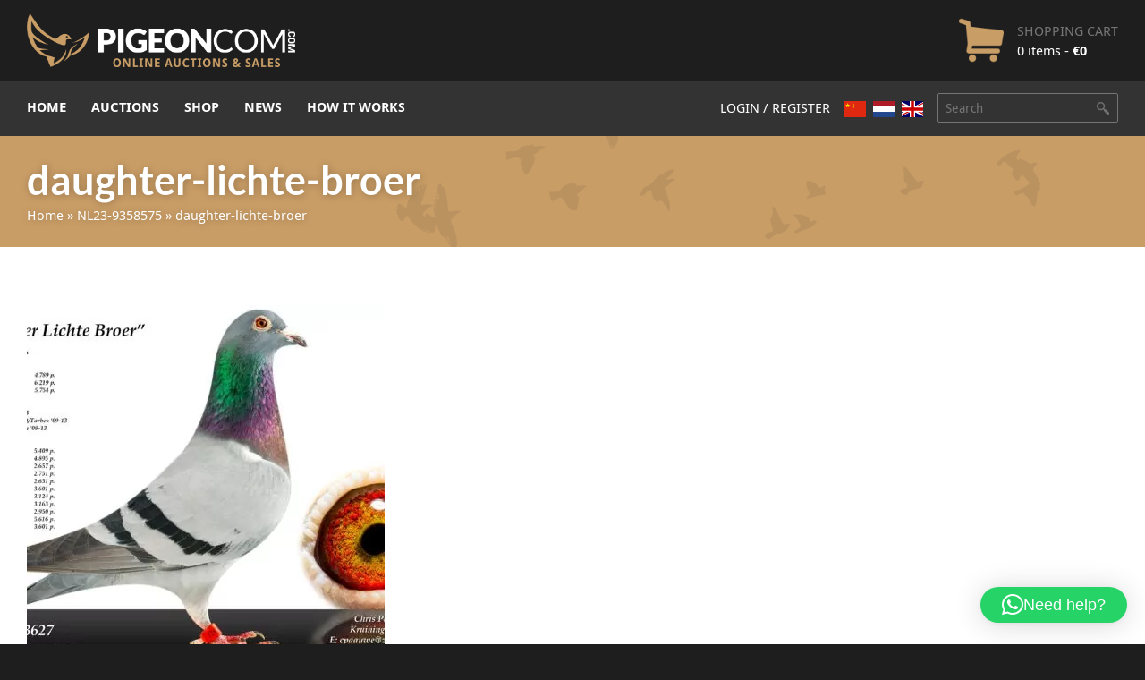

--- FILE ---
content_type: text/html; charset=UTF-8
request_url: https://www.pigeoncom.com/?attachment_id=46948
body_size: 12881
content:
<!DOCTYPE html>
<html lang="en-US">
<head>
	<script>
		window.dataLayer = window.dataLayer || [];

		function gtag() {
			dataLayer.push(arguments);
		}

		gtag("consent", "default", {
			ad_storage: "denied",
			ad_user_data: "denied", 
			ad_personalization: "denied",
			analytics_storage: "denied",
			functionality_storage: "denied",
			personalization_storage: "denied",
			security_storage: "granted",
			wait_for_update: 2000,
		});

		gtag("set", "ads_data_redaction", true);
		gtag("set", "url_passthrough", true);
	</script>
  <meta charset="UTF-8">
  <meta content="width=device-width, initial-scale=1" name="viewport">
  <meta name="format-detection" content="telephone=no">
  <link rel="profile" href="https://gmpg.org/xfn/11">
    <link rel="stylesheet" type="text/css" href="https://www.pigeoncom.com/wp-content/themes/pigeoncom/style.css">
  <script type="text/javascript">
    !function(o,c){var n=c.documentElement,t=" w-mod-";n.className+=t+"js",("ontouchstart"in o||o.DocumentTouch&&c instanceof DocumentTouch)&&(n.className+=t+"touch")}(window,document);
  </script>
  <link href="https://www.pigeoncom.com/wp-content/themes/pigeoncom/images/pigeoncom-favicon.png?x26228" rel="shortcut icon" type="image/x-icon">
  <link href="https://www.pigeoncom.com/wp-content/themes/pigeoncom/images/pigeoncom-webclip.jpg?x26228" rel="apple-touch-icon">
      <script>
        window.dataLayer = window.dataLayer || [];

        function gtag() {
            dataLayer.push(arguments);
        }

        gtag("consent", "default", {
            ad_storage: "denied",
            ad_user_data: "denied",
            ad_personalization: "denied",
            analytics_storage: "denied",
            functionality_storage: "denied",
            personalization_storage: "denied",
            security_storage: "granted",
            wait_for_update: 2000,
        });

        gtag("set", "ads_data_redaction", true);
        gtag("set", "url_passthrough", true);
    </script>
    <meta name='robots' content='index, follow, max-image-preview:large, max-snippet:-1, max-video-preview:-1' />
<script id="cookieyes" type="text/javascript" src="https://cdn-cookieyes.com/client_data/7aa17edd3bea1b5dba7fb669/script.js"></script><link rel="alternate" hreflang="en" href="https://www.pigeoncom.com/?attachment_id=46948" />
<link rel="alternate" hreflang="zh-CN" href="https://www.pigeoncom.com/zh-CN/?attachment_id=46948" />
<link rel="alternate" hreflang="nl" href="https://www.pigeoncom.com/nl/?attachment_id=46948" />

	<title>daughter-lichte-broer - Pigeoncom</title>
	<link rel="canonical" href="https://www.pigeoncom.com/" />
	<meta property="og:locale" content="en_US" />
	<meta property="og:type" content="article" />
	<meta property="og:title" content="daughter-lichte-broer - Pigeoncom" />
	<meta property="og:url" content="https://www.pigeoncom.com/" />
	<meta property="og:site_name" content="Pigeoncom" />
	<meta property="article:publisher" content="https://www.facebook.com/pigeoncommerce" />
	<meta property="article:modified_time" content="2024-02-09T18:37:49+00:00" />
	<meta property="og:image" content="https://www.pigeoncom.com" />
	<meta property="og:image:width" content="1080" />
	<meta property="og:image:height" content="720" />
	<meta property="og:image:type" content="image/jpeg" />
	<meta name="twitter:card" content="summary_large_image" />
	<script type="application/ld+json" class="yoast-schema-graph">{"@context":"https://schema.org","@graph":[{"@type":"WebPage","@id":"https://www.pigeoncom.com/","url":"https://www.pigeoncom.com/","name":"daughter-lichte-broer - Pigeoncom","isPartOf":{"@id":"https://www.pigeoncom.com/#website"},"primaryImageOfPage":{"@id":"https://www.pigeoncom.com/#primaryimage"},"image":{"@id":"https://www.pigeoncom.com/#primaryimage"},"thumbnailUrl":"https://www.pigeoncom.com/wp-content/uploads/2024/02/daughter-lichte-broer.jpg","datePublished":"2024-02-09T18:32:19+00:00","dateModified":"2024-02-09T18:37:49+00:00","breadcrumb":{"@id":"https://www.pigeoncom.com/#breadcrumb"},"inLanguage":"en-US","potentialAction":[{"@type":"ReadAction","target":["https://www.pigeoncom.com/"]}]},{"@type":"ImageObject","inLanguage":"en-US","@id":"https://www.pigeoncom.com/#primaryimage","url":"https://www.pigeoncom.com/wp-content/uploads/2024/02/daughter-lichte-broer.jpg","contentUrl":"https://www.pigeoncom.com/wp-content/uploads/2024/02/daughter-lichte-broer.jpg","width":1600,"height":1067},{"@type":"BreadcrumbList","@id":"https://www.pigeoncom.com/#breadcrumb","itemListElement":[{"@type":"ListItem","position":1,"name":"Home","item":"https://www.pigeoncom.com/"},{"@type":"ListItem","position":2,"name":"NL23-9358575","item":"https://www.pigeoncom.com/product/nl23-9358575/"},{"@type":"ListItem","position":3,"name":"daughter-lichte-broer"}]},{"@type":"WebSite","@id":"https://www.pigeoncom.com/#website","url":"https://www.pigeoncom.com/","name":"Pigeoncom","description":"Online auctions &amp; sales","publisher":{"@id":"https://www.pigeoncom.com/#organization"},"potentialAction":[{"@type":"SearchAction","target":{"@type":"EntryPoint","urlTemplate":"https://www.pigeoncom.com/?s={search_term_string}"},"query-input":{"@type":"PropertyValueSpecification","valueRequired":true,"valueName":"search_term_string"}}],"inLanguage":"en-US"},{"@type":"Organization","@id":"https://www.pigeoncom.com/#organization","name":"Pigeoncom","url":"https://www.pigeoncom.com/","logo":{"@type":"ImageObject","inLanguage":"en-US","@id":"https://www.pigeoncom.com/#/schema/logo/image/","url":"https://www.pigeoncom.com/wp-content/uploads/PigeonCom-logo-thumb.jpg","contentUrl":"https://www.pigeoncom.com/wp-content/uploads/PigeonCom-logo-thumb.jpg","width":960,"height":960,"caption":"Pigeoncom"},"image":{"@id":"https://www.pigeoncom.com/#/schema/logo/image/"},"sameAs":["https://www.facebook.com/pigeoncommerce","https://www.instagram.com/pigeoncomcom/"]}]}</script>


<link rel='dns-prefetch' href='//cdnjs.cloudflare.com' />
<link rel='dns-prefetch' href='//use.fontawesome.com' />
<link rel="alternate" type="application/rss+xml" title="Pigeoncom &raquo; Feed" href="https://www.pigeoncom.com/feed/" />
<link rel="alternate" type="application/rss+xml" title="Pigeoncom &raquo; Comments Feed" href="https://www.pigeoncom.com/comments/feed/" />
<link rel="alternate" title="oEmbed (JSON)" type="application/json+oembed" href="https://www.pigeoncom.com/wp-json/oembed/1.0/embed?url=https%3A%2F%2Fwww.pigeoncom.com%2F%3Fattachment_id%3D46948" />
<link rel="alternate" title="oEmbed (XML)" type="text/xml+oembed" href="https://www.pigeoncom.com/wp-json/oembed/1.0/embed?url=https%3A%2F%2Fwww.pigeoncom.com%2F%3Fattachment_id%3D46948&#038;format=xml" />
<style id='wp-img-auto-sizes-contain-inline-css' type='text/css'>
img:is([sizes=auto i],[sizes^="auto," i]){contain-intrinsic-size:3000px 1500px}
/*# sourceURL=wp-img-auto-sizes-contain-inline-css */
</style>
<style id='wp-emoji-styles-inline-css' type='text/css'>

	img.wp-smiley, img.emoji {
		display: inline !important;
		border: none !important;
		box-shadow: none !important;
		height: 1em !important;
		width: 1em !important;
		margin: 0 0.07em !important;
		vertical-align: -0.1em !important;
		background: none !important;
		padding: 0 !important;
	}
/*# sourceURL=wp-emoji-styles-inline-css */
</style>
<link rel='stylesheet' id='wp-block-library-css' href='https://www.pigeoncom.com/wp-includes/css/dist/block-library/style.min.css' type='text/css' media='all' />
<style id='global-styles-inline-css' type='text/css'>
:root{--wp--preset--aspect-ratio--square: 1;--wp--preset--aspect-ratio--4-3: 4/3;--wp--preset--aspect-ratio--3-4: 3/4;--wp--preset--aspect-ratio--3-2: 3/2;--wp--preset--aspect-ratio--2-3: 2/3;--wp--preset--aspect-ratio--16-9: 16/9;--wp--preset--aspect-ratio--9-16: 9/16;--wp--preset--color--black: #000000;--wp--preset--color--cyan-bluish-gray: #abb8c3;--wp--preset--color--white: #ffffff;--wp--preset--color--pale-pink: #f78da7;--wp--preset--color--vivid-red: #cf2e2e;--wp--preset--color--luminous-vivid-orange: #ff6900;--wp--preset--color--luminous-vivid-amber: #fcb900;--wp--preset--color--light-green-cyan: #7bdcb5;--wp--preset--color--vivid-green-cyan: #00d084;--wp--preset--color--pale-cyan-blue: #8ed1fc;--wp--preset--color--vivid-cyan-blue: #0693e3;--wp--preset--color--vivid-purple: #9b51e0;--wp--preset--gradient--vivid-cyan-blue-to-vivid-purple: linear-gradient(135deg,rgb(6,147,227) 0%,rgb(155,81,224) 100%);--wp--preset--gradient--light-green-cyan-to-vivid-green-cyan: linear-gradient(135deg,rgb(122,220,180) 0%,rgb(0,208,130) 100%);--wp--preset--gradient--luminous-vivid-amber-to-luminous-vivid-orange: linear-gradient(135deg,rgb(252,185,0) 0%,rgb(255,105,0) 100%);--wp--preset--gradient--luminous-vivid-orange-to-vivid-red: linear-gradient(135deg,rgb(255,105,0) 0%,rgb(207,46,46) 100%);--wp--preset--gradient--very-light-gray-to-cyan-bluish-gray: linear-gradient(135deg,rgb(238,238,238) 0%,rgb(169,184,195) 100%);--wp--preset--gradient--cool-to-warm-spectrum: linear-gradient(135deg,rgb(74,234,220) 0%,rgb(151,120,209) 20%,rgb(207,42,186) 40%,rgb(238,44,130) 60%,rgb(251,105,98) 80%,rgb(254,248,76) 100%);--wp--preset--gradient--blush-light-purple: linear-gradient(135deg,rgb(255,206,236) 0%,rgb(152,150,240) 100%);--wp--preset--gradient--blush-bordeaux: linear-gradient(135deg,rgb(254,205,165) 0%,rgb(254,45,45) 50%,rgb(107,0,62) 100%);--wp--preset--gradient--luminous-dusk: linear-gradient(135deg,rgb(255,203,112) 0%,rgb(199,81,192) 50%,rgb(65,88,208) 100%);--wp--preset--gradient--pale-ocean: linear-gradient(135deg,rgb(255,245,203) 0%,rgb(182,227,212) 50%,rgb(51,167,181) 100%);--wp--preset--gradient--electric-grass: linear-gradient(135deg,rgb(202,248,128) 0%,rgb(113,206,126) 100%);--wp--preset--gradient--midnight: linear-gradient(135deg,rgb(2,3,129) 0%,rgb(40,116,252) 100%);--wp--preset--font-size--small: 13px;--wp--preset--font-size--medium: 20px;--wp--preset--font-size--large: 36px;--wp--preset--font-size--x-large: 42px;--wp--preset--spacing--20: 0.44rem;--wp--preset--spacing--30: 0.67rem;--wp--preset--spacing--40: 1rem;--wp--preset--spacing--50: 1.5rem;--wp--preset--spacing--60: 2.25rem;--wp--preset--spacing--70: 3.38rem;--wp--preset--spacing--80: 5.06rem;--wp--preset--shadow--natural: 6px 6px 9px rgba(0, 0, 0, 0.2);--wp--preset--shadow--deep: 12px 12px 50px rgba(0, 0, 0, 0.4);--wp--preset--shadow--sharp: 6px 6px 0px rgba(0, 0, 0, 0.2);--wp--preset--shadow--outlined: 6px 6px 0px -3px rgb(255, 255, 255), 6px 6px rgb(0, 0, 0);--wp--preset--shadow--crisp: 6px 6px 0px rgb(0, 0, 0);}:where(.is-layout-flex){gap: 0.5em;}:where(.is-layout-grid){gap: 0.5em;}body .is-layout-flex{display: flex;}.is-layout-flex{flex-wrap: wrap;align-items: center;}.is-layout-flex > :is(*, div){margin: 0;}body .is-layout-grid{display: grid;}.is-layout-grid > :is(*, div){margin: 0;}:where(.wp-block-columns.is-layout-flex){gap: 2em;}:where(.wp-block-columns.is-layout-grid){gap: 2em;}:where(.wp-block-post-template.is-layout-flex){gap: 1.25em;}:where(.wp-block-post-template.is-layout-grid){gap: 1.25em;}.has-black-color{color: var(--wp--preset--color--black) !important;}.has-cyan-bluish-gray-color{color: var(--wp--preset--color--cyan-bluish-gray) !important;}.has-white-color{color: var(--wp--preset--color--white) !important;}.has-pale-pink-color{color: var(--wp--preset--color--pale-pink) !important;}.has-vivid-red-color{color: var(--wp--preset--color--vivid-red) !important;}.has-luminous-vivid-orange-color{color: var(--wp--preset--color--luminous-vivid-orange) !important;}.has-luminous-vivid-amber-color{color: var(--wp--preset--color--luminous-vivid-amber) !important;}.has-light-green-cyan-color{color: var(--wp--preset--color--light-green-cyan) !important;}.has-vivid-green-cyan-color{color: var(--wp--preset--color--vivid-green-cyan) !important;}.has-pale-cyan-blue-color{color: var(--wp--preset--color--pale-cyan-blue) !important;}.has-vivid-cyan-blue-color{color: var(--wp--preset--color--vivid-cyan-blue) !important;}.has-vivid-purple-color{color: var(--wp--preset--color--vivid-purple) !important;}.has-black-background-color{background-color: var(--wp--preset--color--black) !important;}.has-cyan-bluish-gray-background-color{background-color: var(--wp--preset--color--cyan-bluish-gray) !important;}.has-white-background-color{background-color: var(--wp--preset--color--white) !important;}.has-pale-pink-background-color{background-color: var(--wp--preset--color--pale-pink) !important;}.has-vivid-red-background-color{background-color: var(--wp--preset--color--vivid-red) !important;}.has-luminous-vivid-orange-background-color{background-color: var(--wp--preset--color--luminous-vivid-orange) !important;}.has-luminous-vivid-amber-background-color{background-color: var(--wp--preset--color--luminous-vivid-amber) !important;}.has-light-green-cyan-background-color{background-color: var(--wp--preset--color--light-green-cyan) !important;}.has-vivid-green-cyan-background-color{background-color: var(--wp--preset--color--vivid-green-cyan) !important;}.has-pale-cyan-blue-background-color{background-color: var(--wp--preset--color--pale-cyan-blue) !important;}.has-vivid-cyan-blue-background-color{background-color: var(--wp--preset--color--vivid-cyan-blue) !important;}.has-vivid-purple-background-color{background-color: var(--wp--preset--color--vivid-purple) !important;}.has-black-border-color{border-color: var(--wp--preset--color--black) !important;}.has-cyan-bluish-gray-border-color{border-color: var(--wp--preset--color--cyan-bluish-gray) !important;}.has-white-border-color{border-color: var(--wp--preset--color--white) !important;}.has-pale-pink-border-color{border-color: var(--wp--preset--color--pale-pink) !important;}.has-vivid-red-border-color{border-color: var(--wp--preset--color--vivid-red) !important;}.has-luminous-vivid-orange-border-color{border-color: var(--wp--preset--color--luminous-vivid-orange) !important;}.has-luminous-vivid-amber-border-color{border-color: var(--wp--preset--color--luminous-vivid-amber) !important;}.has-light-green-cyan-border-color{border-color: var(--wp--preset--color--light-green-cyan) !important;}.has-vivid-green-cyan-border-color{border-color: var(--wp--preset--color--vivid-green-cyan) !important;}.has-pale-cyan-blue-border-color{border-color: var(--wp--preset--color--pale-cyan-blue) !important;}.has-vivid-cyan-blue-border-color{border-color: var(--wp--preset--color--vivid-cyan-blue) !important;}.has-vivid-purple-border-color{border-color: var(--wp--preset--color--vivid-purple) !important;}.has-vivid-cyan-blue-to-vivid-purple-gradient-background{background: var(--wp--preset--gradient--vivid-cyan-blue-to-vivid-purple) !important;}.has-light-green-cyan-to-vivid-green-cyan-gradient-background{background: var(--wp--preset--gradient--light-green-cyan-to-vivid-green-cyan) !important;}.has-luminous-vivid-amber-to-luminous-vivid-orange-gradient-background{background: var(--wp--preset--gradient--luminous-vivid-amber-to-luminous-vivid-orange) !important;}.has-luminous-vivid-orange-to-vivid-red-gradient-background{background: var(--wp--preset--gradient--luminous-vivid-orange-to-vivid-red) !important;}.has-very-light-gray-to-cyan-bluish-gray-gradient-background{background: var(--wp--preset--gradient--very-light-gray-to-cyan-bluish-gray) !important;}.has-cool-to-warm-spectrum-gradient-background{background: var(--wp--preset--gradient--cool-to-warm-spectrum) !important;}.has-blush-light-purple-gradient-background{background: var(--wp--preset--gradient--blush-light-purple) !important;}.has-blush-bordeaux-gradient-background{background: var(--wp--preset--gradient--blush-bordeaux) !important;}.has-luminous-dusk-gradient-background{background: var(--wp--preset--gradient--luminous-dusk) !important;}.has-pale-ocean-gradient-background{background: var(--wp--preset--gradient--pale-ocean) !important;}.has-electric-grass-gradient-background{background: var(--wp--preset--gradient--electric-grass) !important;}.has-midnight-gradient-background{background: var(--wp--preset--gradient--midnight) !important;}.has-small-font-size{font-size: var(--wp--preset--font-size--small) !important;}.has-medium-font-size{font-size: var(--wp--preset--font-size--medium) !important;}.has-large-font-size{font-size: var(--wp--preset--font-size--large) !important;}.has-x-large-font-size{font-size: var(--wp--preset--font-size--x-large) !important;}
/*# sourceURL=global-styles-inline-css */
</style>

<style id='classic-theme-styles-inline-css' type='text/css'>
/*! This file is auto-generated */
.wp-block-button__link{color:#fff;background-color:#32373c;border-radius:9999px;box-shadow:none;text-decoration:none;padding:calc(.667em + 2px) calc(1.333em + 2px);font-size:1.125em}.wp-block-file__button{background:#32373c;color:#fff;text-decoration:none}
/*# sourceURL=/wp-includes/css/classic-themes.min.css */
</style>
<style id='font-awesome-svg-styles-default-inline-css' type='text/css'>
.svg-inline--fa {
  display: inline-block;
  height: 1em;
  overflow: visible;
  vertical-align: -.125em;
}
/*# sourceURL=font-awesome-svg-styles-default-inline-css */
</style>
<link rel='stylesheet' id='font-awesome-svg-styles-css' href='https://www.pigeoncom.com/wp-content/uploads/font-awesome/v5.15.1/css/svg-with-js.css' type='text/css' media='all' />
<style id='font-awesome-svg-styles-inline-css' type='text/css'>
   .wp-block-font-awesome-icon svg::before,
   .wp-rich-text-font-awesome-icon svg::before {content: unset;}
/*# sourceURL=font-awesome-svg-styles-inline-css */
</style>
<link rel='stylesheet' id='contact-form-7-css' href='https://www.pigeoncom.com/wp-content/plugins/contact-form-7/includes/css/styles.css' type='text/css' media='all' />
<link rel='stylesheet' id='woocommerce-layout-css' href='https://www.pigeoncom.com/wp-content/plugins/woocommerce/assets/css/woocommerce-layout.css' type='text/css' media='all' />
<link rel='stylesheet' id='woocommerce-smallscreen-css' href='https://www.pigeoncom.com/wp-content/plugins/woocommerce/assets/css/woocommerce-smallscreen.css' type='text/css' media='only screen and (max-width: 768px)' />
<link rel='stylesheet' id='woocommerce-general-css' href='https://www.pigeoncom.com/wp-content/plugins/woocommerce/assets/css/woocommerce.css' type='text/css' media='all' />
<style id='woocommerce-inline-inline-css' type='text/css'>
.woocommerce form .form-row .required { visibility: visible; }
/*# sourceURL=woocommerce-inline-inline-css */
</style>
<link rel='stylesheet' id='custom-woocommerce-styles-css' href='https://www.pigeoncom.com/wp-content/themes/pigeoncom/css/woocommerce.css' type='text/css' media='all' />
<link rel='stylesheet' id='font-awesome-official-css' href='https://use.fontawesome.com/releases/v5.15.1/css/all.css' type='text/css' media='all' integrity="sha384-vp86vTRFVJgpjF9jiIGPEEqYqlDwgyBgEF109VFjmqGmIY/Y4HV4d3Gp2irVfcrp" crossorigin="anonymous" />
<link rel='stylesheet' id='dashicons-css' href='https://www.pigeoncom.com/wp-includes/css/dashicons.min.css' type='text/css' media='all' />
<link rel='stylesheet' id='simple-auction-css' href='https://www.pigeoncom.com/wp-content/plugins/woocommerce-simple-auctions/css/frontend.css' type='text/css' media='all' />
<link rel='stylesheet' id='mollie-applepaydirect-css' href='https://www.pigeoncom.com/wp-content/plugins/mollie-payments-for-woocommerce/public/css/mollie-applepaydirect.min.css' type='text/css' media='screen' />
<link rel='stylesheet' id='sib-front-css-css' href='https://www.pigeoncom.com/wp-content/plugins/mailin/css/mailin-front.css' type='text/css' media='all' />
<link rel='stylesheet' id='font-awesome-official-v4shim-css' href='https://use.fontawesome.com/releases/v5.15.1/css/v4-shims.css' type='text/css' media='all' integrity="sha384-WCuYjm/u5NsK4s/NfnJeHuMj6zzN2HFyjhBu/SnZJj7eZ6+ds4zqIM3wYgL59Clf" crossorigin="anonymous" />
<style id='font-awesome-official-v4shim-inline-css' type='text/css'>
@font-face {
font-family: "FontAwesome";
font-display: block;
src: url("https://use.fontawesome.com/releases/v5.15.1/webfonts/fa-brands-400.eot"),
		url("https://use.fontawesome.com/releases/v5.15.1/webfonts/fa-brands-400.eot?#iefix") format("embedded-opentype"),
		url("https://use.fontawesome.com/releases/v5.15.1/webfonts/fa-brands-400.woff2") format("woff2"),
		url("https://use.fontawesome.com/releases/v5.15.1/webfonts/fa-brands-400.woff") format("woff"),
		url("https://use.fontawesome.com/releases/v5.15.1/webfonts/fa-brands-400.ttf") format("truetype"),
		url("https://use.fontawesome.com/releases/v5.15.1/webfonts/fa-brands-400.svg#fontawesome") format("svg");
}

@font-face {
font-family: "FontAwesome";
font-display: block;
src: url("https://use.fontawesome.com/releases/v5.15.1/webfonts/fa-solid-900.eot"),
		url("https://use.fontawesome.com/releases/v5.15.1/webfonts/fa-solid-900.eot?#iefix") format("embedded-opentype"),
		url("https://use.fontawesome.com/releases/v5.15.1/webfonts/fa-solid-900.woff2") format("woff2"),
		url("https://use.fontawesome.com/releases/v5.15.1/webfonts/fa-solid-900.woff") format("woff"),
		url("https://use.fontawesome.com/releases/v5.15.1/webfonts/fa-solid-900.ttf") format("truetype"),
		url("https://use.fontawesome.com/releases/v5.15.1/webfonts/fa-solid-900.svg#fontawesome") format("svg");
}

@font-face {
font-family: "FontAwesome";
font-display: block;
src: url("https://use.fontawesome.com/releases/v5.15.1/webfonts/fa-regular-400.eot"),
		url("https://use.fontawesome.com/releases/v5.15.1/webfonts/fa-regular-400.eot?#iefix") format("embedded-opentype"),
		url("https://use.fontawesome.com/releases/v5.15.1/webfonts/fa-regular-400.woff2") format("woff2"),
		url("https://use.fontawesome.com/releases/v5.15.1/webfonts/fa-regular-400.woff") format("woff"),
		url("https://use.fontawesome.com/releases/v5.15.1/webfonts/fa-regular-400.ttf") format("truetype"),
		url("https://use.fontawesome.com/releases/v5.15.1/webfonts/fa-regular-400.svg#fontawesome") format("svg");
unicode-range: U+F004-F005,U+F007,U+F017,U+F022,U+F024,U+F02E,U+F03E,U+F044,U+F057-F059,U+F06E,U+F070,U+F075,U+F07B-F07C,U+F080,U+F086,U+F089,U+F094,U+F09D,U+F0A0,U+F0A4-F0A7,U+F0C5,U+F0C7-F0C8,U+F0E0,U+F0EB,U+F0F3,U+F0F8,U+F0FE,U+F111,U+F118-F11A,U+F11C,U+F133,U+F144,U+F146,U+F14A,U+F14D-F14E,U+F150-F152,U+F15B-F15C,U+F164-F165,U+F185-F186,U+F191-F192,U+F1AD,U+F1C1-F1C9,U+F1CD,U+F1D8,U+F1E3,U+F1EA,U+F1F6,U+F1F9,U+F20A,U+F247-F249,U+F24D,U+F254-F25B,U+F25D,U+F267,U+F271-F274,U+F279,U+F28B,U+F28D,U+F2B5-F2B6,U+F2B9,U+F2BB,U+F2BD,U+F2C1-F2C2,U+F2D0,U+F2D2,U+F2DC,U+F2ED,U+F328,U+F358-F35B,U+F3A5,U+F3D1,U+F410,U+F4AD;
}
/*# sourceURL=font-awesome-official-v4shim-inline-css */
</style>
<script type="text/javascript" src="https://www.pigeoncom.com/wp-content/themes/pigeoncom/js/jquery-3.3.1.min.js" id="jquery-js"></script>
<script type="text/javascript" src="https://www.pigeoncom.com/wp-content/themes/pigeoncom/js/pigeoncom.js" id="pigeoncom-js"></script>
<script type="text/javascript" id="BENrueeg_RUE-not_file_js-js-extra">
/* <![CDATA[ */
var BENrueeg_RUE_js_Params = {"is_field_name_removed":""};
//# sourceURL=BENrueeg_RUE-not_file_js-js-extra
/* ]]> */
</script>
<script type="text/javascript" src="https://www.pigeoncom.com/wp-content/plugins/woocommerce/assets/js/jquery-blockui/jquery.blockUI.min.js" id="wc-jquery-blockui-js" defer="defer" data-wp-strategy="defer"></script>
<script type="text/javascript" id="wc-add-to-cart-js-extra">
/* <![CDATA[ */
var wc_add_to_cart_params = {"ajax_url":"/wp-admin/admin-ajax.php","wc_ajax_url":"/?wc-ajax=%%endpoint%%","i18n_view_cart":"View cart","cart_url":"https://www.pigeoncom.com/cart/","is_cart":"","cart_redirect_after_add":"no","gt_translate_keys":["i18n_view_cart",{"key":"cart_url","format":"url"}]};
//# sourceURL=wc-add-to-cart-js-extra
/* ]]> */
</script>
<script type="text/javascript" src="https://www.pigeoncom.com/wp-content/plugins/woocommerce/assets/js/frontend/add-to-cart.min.js" id="wc-add-to-cart-js" defer="defer" data-wp-strategy="defer"></script>
<script type="text/javascript" src="https://www.pigeoncom.com/wp-content/plugins/woocommerce/assets/js/js-cookie/js.cookie.min.js" id="wc-js-cookie-js" defer="defer" data-wp-strategy="defer"></script>
<script type="text/javascript" id="woocommerce-js-extra">
/* <![CDATA[ */
var woocommerce_params = {"ajax_url":"/wp-admin/admin-ajax.php","wc_ajax_url":"/?wc-ajax=%%endpoint%%","i18n_password_show":"Show password","i18n_password_hide":"Hide password"};
//# sourceURL=woocommerce-js-extra
/* ]]> */
</script>
<script type="text/javascript" src="https://www.pigeoncom.com/wp-content/plugins/woocommerce/assets/js/frontend/woocommerce.min.js" id="woocommerce-js" defer="defer" data-wp-strategy="defer"></script>
<script type="text/javascript" src="https://www.pigeoncom.com/wp-content/plugins/woocommerce-simple-auctions/js/jquery.countdown.min.js" id="simple-auction-countdown-js"></script>
<script type="text/javascript" id="simple-auction-countdown-language-js-extra">
/* <![CDATA[ */
var countdown_language_data = {"labels":{"Years":"Years","Months":"Months","Weeks":"Weeks","Days":"Days","Hours":"Hours","Minutes":"Minutes","Seconds":"Seconds"},"labels1":{"Year":"Year","Month":"Month","Week":"Week","Day":"Day","Hour":"Hour","Minute":"Minute","Second":"Second"},"compactLabels":{"y":"y","m":"m","w":"w","d":"d"}};
//# sourceURL=simple-auction-countdown-language-js-extra
/* ]]> */
</script>
<script type="text/javascript" src="https://www.pigeoncom.com/wp-content/plugins/woocommerce-simple-auctions/js/jquery.countdown.language.js" id="simple-auction-countdown-language-js"></script>
<script type="text/javascript" id="simple-auction-frontend-js-extra">
/* <![CDATA[ */
var data = {"winning":"Winning bid:","a_finished":"Auction finished","checking":"Checking for last second bids","finished":"Countdown has finished","gtm_offset":"1","started":"Auction has started! Please refresh your page.","no_need":"You are currently the highest bidder!","compact_counter":"yes","interval":"20"};
var SA_Ajax = {"ajaxurl":"/?attachment_id=46948&wsa-ajax","najax":"1","last_activity":"1768678839","focus":"yes"};
//# sourceURL=simple-auction-frontend-js-extra
/* ]]> */
</script>
<script type="text/javascript" src="https://www.pigeoncom.com/wp-content/plugins/woocommerce-simple-auctions/js/simple-auction-frontend.js" id="simple-auction-frontend-js"></script>
<script type="text/javascript" id="sib-front-js-js-extra">
/* <![CDATA[ */
var sibErrMsg = {"invalidMail":"Please fill out valid email address","requiredField":"Please fill out required fields","invalidDateFormat":"Please fill out valid date format","invalidSMSFormat":"Please fill out valid phone number"};
var ajax_sib_front_object = {"ajax_url":"https://www.pigeoncom.com/wp-admin/admin-ajax.php","ajax_nonce":"90cdb223ea","flag_url":"https://www.pigeoncom.com/wp-content/plugins/mailin/img/flags/"};
//# sourceURL=sib-front-js-js-extra
/* ]]> */
</script>
<script type="text/javascript" src="https://www.pigeoncom.com/wp-content/plugins/mailin/js/mailin-front.js" id="sib-front-js-js"></script>
<link rel="https://api.w.org/" href="https://www.pigeoncom.com/wp-json/" /><link rel="alternate" title="JSON" type="application/json" href="https://www.pigeoncom.com/wp-json/wp/v2/media/46948" /><link rel="EditURI" type="application/rsd+xml" title="RSD" href="https://www.pigeoncom.com/xmlrpc.php?rsd" />
<meta name="generator" content="WordPress 6.9" />
<meta name="generator" content="WooCommerce 10.4.3" />
<link rel='shortlink' href='https://www.pigeoncom.com/?p=46948' />
	<noscript><style>.woocommerce-product-gallery{ opacity: 1 !important; }</style></noscript>
	
<!-- BEGIN Clicky Analytics v2.2.4 Tracking - https://wordpress.org/plugins/clicky-analytics/ -->
<script type="text/javascript">
  var clicky_custom = clicky_custom || {};
  clicky_custom.outbound_pattern = ['/go/','/out/'];
</script>

<script async src="//static.getclicky.com/101336490.js"></script>

<!-- END Clicky Analytics v2.2.4 Tracking -->

		<style type="text/css" id="wp-custom-css">
			a.gt-current-wrapper {
	display: none !important;
}		</style>
		  <style>.grecaptcha-badge { display: none !important; }</style>
<link rel='stylesheet' id='wc-blocks-style-css' href='https://www.pigeoncom.com/wp-content/plugins/woocommerce/assets/client/blocks/wc-blocks.css' type='text/css' media='all' />
<link rel='stylesheet' id='qlwapp-frontend-css' href='https://www.pigeoncom.com/wp-content/plugins/wp-whatsapp-chat/build/frontend/css/style.css' type='text/css' media='all' />
</head>
<body data-rsssl=1 class="attachment wp-singular attachment-template-default single single-attachment postid-46948 attachmentid-46948 attachment-jpeg wp-theme-pigeoncom theme-pigeoncom woocommerce-no-js">

  <div class="navbar w-nav" data-animation="over-left" data-collapse="medium" data-doc-height="1" data-duration="400" id="top">
    <div class="navbar-bottom">
      <div class="container">
        <div class="navbar-bottom-wrapper">
          <div class="navbar-bottom-content"><a class="nav-logo-link w-inline-block" href="https://www.pigeoncom.com/"><img class="nav-logo" alt="Pigeoncom" src="https://www.pigeoncom.com/wp-content/themes/pigeoncom/images/PigeonCom-logo-white-horizontal.png?x26228"></a>
            <a class="nav-shopping-cart-link w-clearfix w-inline-block" href="https://www.pigeoncom.com/cart/" title="View your shopping cart">
    <div class="nav-shopping-cart-icon">
      <div class="cart-count">0</div>
    </div>
    <div class="nav-shopping-cart-text">
      <div class="nav-shopping-cart-title">Shopping cart</div>
      <div>0 items - <span class="woocommerce-Price-amount amount"><bdi><span class="woocommerce-Price-currencySymbol">&euro;</span>0</bdi></span></div>
    </div>
  </a>
            </div>
          <div class="menu-button w-nav-button">
            <div class="w-icon-nav-menu"></div>
          </div>
        </div>
      </div>
    </div>
    <div class="navbar-top">
      <div class="container">
        <nav class="main-nav-menu w-nav-menu" role="navigation">
          <div class="main-nav-menu-lists-wrapper">
            <ul id="main-menu"><li id="menu-item-73" class="menu-item menu-item-type-post_type menu-item-object-page menu-item-home menu-item-73"><a href="https://www.pigeoncom.com/">Home</a></li>
<li id="menu-item-43" class="menu-item menu-item-type-taxonomy menu-item-object-product_cat menu-item-43"><a href="https://www.pigeoncom.com/shop/auctions/">Auctions</a></li>
<li id="menu-item-72" class="menu-item menu-item-type-post_type menu-item-object-page menu-item-72"><a href="https://www.pigeoncom.com/shop/">Shop</a></li>
<li id="menu-item-12" class="menu-item menu-item-type-post_type menu-item-object-page current_page_parent menu-item-12"><a href="https://www.pigeoncom.com/news/">News</a></li>
<li id="menu-item-11" class="menu-item menu-item-type-post_type menu-item-object-page menu-item-11"><a href="https://www.pigeoncom.com/how-it-works/">How it works</a></li>
</ul><ul id="secondary-menu"><li><a href="https://www.pigeoncom.com/my-account/">Login / Register</a></li><li class="menu-item menu-item-gtranslate menu-item-has-children notranslate"><a href="#" data-gt-lang="en" class="gt-current-wrapper notranslate"><img src="https://www.pigeoncom.com/wp-content/plugins/gtranslate/flags/svg/en.svg?x26228" width="24" height="24" alt="en" loading="lazy"></a><ul class="dropdown-menu sub-menu"><li class="menu-item menu-item-gtranslate-child"><a href="#" data-gt-lang="zh-CN" class="notranslate"><img src="https://www.pigeoncom.com/wp-content/plugins/gtranslate/flags/svg/zh-CN.svg?x26228" width="24" height="24" alt="zh-CN" loading="lazy"></a></li><li class="menu-item menu-item-gtranslate-child"><a href="#" data-gt-lang="nl" class="notranslate"><img src="https://www.pigeoncom.com/wp-content/plugins/gtranslate/flags/svg/nl.svg?x26228" width="24" height="24" alt="nl" loading="lazy"></a></li><li class="menu-item menu-item-gtranslate-child"><a href="#" data-gt-lang="en" class="gt-current-lang notranslate"><img src="https://www.pigeoncom.com/wp-content/plugins/gtranslate/flags/svg/en.svg?x26228" width="24" height="24" alt="en" loading="lazy"></a></li></ul></li><li>
                <form role="search" method="get" class="navbar-search-form" action="https://www.pigeoncom.com/">
                  <input class="navbar-search-input" type="search" name="s" placeholder="Search" value="">
                  <button class="navbar-search-submit" type="submit"></button>
                </form>
              </li>
            </ul>
          </div>
        </nav>
      </div>
    </div>
  </div>


  <div class="page-header">
    <div class="container">
      <h1 class="page-heading">daughter-lichte-broer</h1>
      <p class="breadcrumbs"><span><span><a href="https://www.pigeoncom.com/">Home</a></span> » <span><a href="https://www.pigeoncom.com/product/nl23-9358575/">NL23-9358575</a></span> » <span class="breadcrumb_last" aria-current="page">daughter-lichte-broer</span></span></p>    </div>
  </div>
  <main class="main">
    <div class="section">
      <div class="container">


       <p class="attachment"><a href='https://www.pigeoncom.com/wp-content/uploads/2024/02/daughter-lichte-broer.jpg?x26228'><img fetchpriority="high" decoding="async" width="400" height="400" src="https://www.pigeoncom.com/wp-content/uploads/2024/02/daughter-lichte-broer-400x400.jpg?x26228" class="attachment-medium size-medium" alt="" srcset="https://www.pigeoncom.com/wp-content/uploads/2024/02/daughter-lichte-broer-400x400.jpg 400w, https://www.pigeoncom.com/wp-content/uploads/2024/02/daughter-lichte-broer-128x128.jpg 128w, https://www.pigeoncom.com/wp-content/uploads/2024/02/daughter-lichte-broer-300x300.jpg 300w, https://www.pigeoncom.com/wp-content/uploads/2024/02/daughter-lichte-broer-100x100.jpg 100w" sizes="(max-width: 400px) 100vw, 400px" /></a></p>


      </div>
    </div>
  </main>

  <div class="footer">
    <div class="footer-top">
      <div class="footer-top-box">
        <div class="footer-top-text-wrapper"><img class="footer-top-icon" src="https://www.pigeoncom.com/wp-content/themes/pigeoncom/images/newsletter-icon.png?x26228">
          <h3 class="footer-top-heading">Stay up to date, subscribe to our newsletter!</h3>
        </div>
        <div class="footer-top-form">
          <div id="mc_embed_signup">
            <div>
              <div id="mc_embed_signup_scroll">
                <div class="mc-field-group">
                  <a href="https://www.pigeoncom.com/subscribe-to-our-newsletter/" class="mc-button outline-white">Subscribe to our newsletter</a></div>
              </div>
            </div>
          </div>
        </div>
      </div>
    </div>

    <div class="footer-middle">
      <div class="container">
        <div class="footer-column-one">
            <h3 class="footer-heading">Our partners</h3>
            <ul class="banners-list">

<li><a href="http://www.i-p-p.nl/" target="_blank"><img alt="International Pigeon Photography" src="https://www.pigeoncom.com/wp-content/uploads/ipp-banner.jpg?x26228"></a></li><li><a href="https://www.hdvkoerier.nl/" target="_blank"><img alt="HDV Koerier" src="https://www.pigeoncom.com/wp-content/uploads/2021/01/logo.png?x26228"></a></li><li><a href="https://depostduivenkoerier.nl/" target="_blank"><img alt="De Postduiven Koerier" src="https://www.pigeoncom.com/wp-content/uploads/2021/08/IMG_4249.png?x26228"></a></li><li><a href="http://www.duivendirect.nl/" target="_blank"><img alt="Duivendirect" src="https://www.pigeoncom.com/wp-content/uploads/duivendirect-banner.jpg?x26228"></a></li><li><a href="http://www.duivenvervoer.nl/" target="_blank"><img alt="Duivenvervoer" src="https://www.pigeoncom.com/wp-content/uploads/2021/06/duivenvervoer-ton-bons.png?x26228"></a></li><li><a href="https://piatadeporumbei.ro/" target="_blank"><img alt="Piata De Porumbei" src="https://www.pigeoncom.com/wp-content/uploads/2017/10/piatadeporumbei-scaled-1.webp?x26228"></a></li><li><a href="http://de-duivencoach.nl/" target="_blank"><img alt="De Duivencoach" src="https://www.pigeoncom.com/wp-content/uploads/de-duivencoach-banner.jpg?x26228"></a></li><li><a href="https://www.dezlu.nl/" target="_blank"><img alt="De ZLU (Zuid Limburgse Unie)" src="https://www.pigeoncom.com/wp-content/uploads/2016/11/ZLU-klein.jpg?x26228"></a></li>
            </ul>


        </div><div class="footer-column-two">
          <section id="nav_menu-2" class="widget widget_nav_menu"><h3 class="footer-heading">Navigation</h3><div class="menu-navigation-footer-container"><ul id="menu-navigation-footer" class="menu"><li id="menu-item-16" class="menu-item menu-item-type-post_type menu-item-object-page menu-item-home menu-item-16"><a href="https://www.pigeoncom.com/">Home</a></li>
<li id="menu-item-222" class="menu-item menu-item-type-taxonomy menu-item-object-product_cat menu-item-222"><a href="https://www.pigeoncom.com/shop/auctions/">Auctions</a></li>
<li id="menu-item-9595" class="menu-item menu-item-type-post_type_archive menu-item-object-agent menu-item-9595"><a href="https://www.pigeoncom.com/agents/">Agents</a></li>
<li id="menu-item-74" class="menu-item menu-item-type-post_type menu-item-object-page menu-item-74"><a href="https://www.pigeoncom.com/shop/">Shop</a></li>
<li id="menu-item-16889" class="menu-item menu-item-type-taxonomy menu-item-object-product_cat menu-item-16889"><a href="https://www.pigeoncom.com/shop/fixed-sales/">Fixed sales</a></li>
<li id="menu-item-18" class="menu-item menu-item-type-post_type menu-item-object-page current_page_parent menu-item-18"><a href="https://www.pigeoncom.com/news/">News</a></li>
<li id="menu-item-17" class="menu-item menu-item-type-post_type menu-item-object-page menu-item-17"><a href="https://www.pigeoncom.com/how-it-works/">How it works</a></li>
<li id="menu-item-294" class="menu-item menu-item-type-post_type menu-item-object-page menu-item-294"><a href="https://www.pigeoncom.com/contact/">Contact</a></li>
</ul></div></section>        </div><div class="footer-column-three">
          <section id="nav_menu-3" class="widget widget_nav_menu"><h3 class="footer-heading">Orders</h3><div class="menu-orders-footer-container"><ul id="menu-orders-footer" class="menu"><li id="menu-item-76" class="menu-item menu-item-type-post_type menu-item-object-page menu-item-76"><a href="https://www.pigeoncom.com/my-account/">My account</a></li>
<li id="menu-item-77" class="menu-item menu-item-type-custom menu-item-object-custom menu-item-77"><a href="https://www.pigeoncom.com/my-account/orders/">Order tracking</a></li>
<li id="menu-item-712" class="menu-item menu-item-type-post_type menu-item-object-page menu-item-712"><a href="https://www.pigeoncom.com/faq/">FAQ</a></li>
<li id="menu-item-464" class="menu-item menu-item-type-post_type menu-item-object-page menu-item-464"><a href="https://www.pigeoncom.com/delivery-protocol/">Delivery protocol</a></li>
<li id="menu-item-938" class="menu-item menu-item-type-post_type menu-item-object-page menu-item-938"><a href="https://www.pigeoncom.com/terms-and-conditions/">Terms &#038; conditions</a></li>
<li id="menu-item-3908" class="menu-item menu-item-type-post_type menu-item-object-page menu-item-3908"><a href="https://www.pigeoncom.com/transport-information/">Transport Information</a></li>
<li id="menu-item-1201" class="menu-item menu-item-type-post_type menu-item-object-page menu-item-1201"><a href="https://www.pigeoncom.com/privacy-policy/">Privacy policy</a></li>
</ul></div></section>        </div><div class="footer-column-four">
          <section id="text-4" class="widget widget_text"><h3 class="footer-heading">Contact info</h3>			<div class="textwidget"><p>Dijkeinde 8<br />
1153 PH Zuiderwoude<br />
The Netherlands</p>
<p>info@pigeoncom.com<br />
Tel. +31 (0)6 44 23 25 09<br />
Tel. +31 (0)6 55 72 04 28<br />
CoC no. 71321403<br />
BTW no. NL858668890B01</p>
<p><strong>Bank details:</strong><br />
IBAN: NL90INGB0007839880<br />
BIC: INGBNL2A</p>
</div>
		</section><div class="social-media-box"><a class="social-media-link w-inline-block facebook-button" href="https://www.facebook.com/pigeoncommerce" target="_blank"><img class="social-media-image" src="https://www.pigeoncom.com/wp-content/themes/pigeoncom/images/socialmedia-facebook.png?x26228" alt="Facebook" title="Facebook"></a><a class="social-media-link w-inline-block instagram-button" href="https://www.instagram.com/pigeoncomcom" target="_blank"><img class="social-media-image" src="https://www.pigeoncom.com/wp-content/themes/pigeoncom/images/socialmedia-instagram.png?x26228" alt="Instagram" title="Instagram"></a><a class="social-media-link w-inline-block whatsapp-button" href="https://api.whatsapp.com/send?phone=31644232509" target="_blank"><img class="social-media-image" src="https://www.pigeoncom.com/wp-content/themes/pigeoncom/images/socialmedia-whatsapp.png?x26228" alt="WhatsApp" title="WhatsApp"></a><a href="#" class="social-media-link w-inline-block wechat-button w-lightbox"><img src="https://www.pigeoncom.com/wp-content/themes/pigeoncom/images/socialmedia-wechat.png?x26228" class="social-media-image" alt="WeChat" title="WeChat"><script type="application/json" class="w-json">{"items": [{ "url": "https://www.pigeoncom.com/wp-content/themes/pigeoncom/images/qr-wechat-pigeoncom.jpg" }]}</script></a></div>        </div>
      </div>
    </div>
    <div class="footer-bottom"><a class="back-to-top w-inline-block" href="#top"></a>
      <div class="container">
        <div class="footer-bottom-wrapper w-clearfix">
          <div class="footer-bottom-text">Copyright © 2017-2026 Pigeoncom | Design &amp; realisation <a href="http://www.hilarius.nu/">Hilarius Creatieve Producties</a></div>
          <div class="footer-icons-box"><img alt="iDeal" class="footer-icon" src="https://www.pigeoncom.com/wp-content/themes/pigeoncom/images/ideal-icon.png?x26228"><img alt="PayPal" class="footer-icon" src="https://www.pigeoncom.com/wp-content/themes/pigeoncom/images/paypal-icon.png?x26228"><img alt="MasterCard" class="footer-icon" src="https://www.pigeoncom.com/wp-content/themes/pigeoncom/images/mastercard-icon.png?x26228"><img alt="Maestro" class="footer-icon" src="https://www.pigeoncom.com/wp-content/themes/pigeoncom/images/maestro-icon.png?x26228"><img alt="Visa" class="footer-icon" src="https://www.pigeoncom.com/wp-content/themes/pigeoncom/images/visa-icon.png?x26228"></div>
        </div>
      </div>
    </div>
  </div>
  <script type="speculationrules">
{"prefetch":[{"source":"document","where":{"and":[{"href_matches":"/*"},{"not":{"href_matches":["/wp-*.php","/wp-admin/*","/wp-content/uploads/*","/wp-content/*","/wp-content/plugins/*","/wp-content/themes/pigeoncom/*","/*\\?(.+)"]}},{"not":{"selector_matches":"a[rel~=\"nofollow\"]"}},{"not":{"selector_matches":".no-prefetch, .no-prefetch a"}}]},"eagerness":"conservative"}]}
</script>
		<div 
			class="qlwapp"
			style="--qlwapp-scheme-font-family:inherit;--qlwapp-scheme-font-size:18px;--qlwapp-scheme-icon-size:60px;--qlwapp-scheme-icon-font-size:24px;--qlwapp-scheme-box-max-height:400px;--qlwapp-scheme-box-message-word-break:break-all;--qlwapp-button-notification-bubble-animation:none;"
			data-contacts="[{&quot;id&quot;:0,&quot;bot_id&quot;:&quot;&quot;,&quot;order&quot;:1,&quot;active&quot;:1,&quot;chat&quot;:1,&quot;avatar&quot;:&quot;https:\/\/www.pigeoncom.com\/wp-content\/uploads\/gertjan-hendriks.jpg&quot;,&quot;type&quot;:&quot;phone&quot;,&quot;phone&quot;:&quot;+31644232509&quot;,&quot;group&quot;:&quot;https:\/\/chat.whatsapp.com\/EQuPUtcPzEdIZVlT8JyyNw&quot;,&quot;firstname&quot;:&quot;Gertjan&quot;,&quot;lastname&quot;:&quot;Hendriks&quot;,&quot;label&quot;:&quot;Support&quot;,&quot;message&quot;:&quot;Hello! I&#039;m John from the support team.&quot;,&quot;timefrom&quot;:&quot;00:00&quot;,&quot;timeto&quot;:&quot;00:00&quot;,&quot;timezone&quot;:&quot;Europe\/Amsterdam&quot;,&quot;visibility&quot;:&quot;readonly&quot;,&quot;timedays&quot;:[],&quot;display&quot;:{&quot;entries&quot;:{&quot;post&quot;:{&quot;include&quot;:1,&quot;ids&quot;:[]},&quot;page&quot;:{&quot;include&quot;:1,&quot;ids&quot;:[]},&quot;product&quot;:{&quot;include&quot;:1,&quot;ids&quot;:[]},&quot;slide&quot;:{&quot;include&quot;:1,&quot;ids&quot;:[]},&quot;fancier&quot;:{&quot;include&quot;:1,&quot;ids&quot;:[]},&quot;agent&quot;:{&quot;include&quot;:1,&quot;ids&quot;:[]},&quot;banner&quot;:{&quot;include&quot;:1,&quot;ids&quot;:[]}},&quot;taxonomies&quot;:{&quot;category&quot;:{&quot;include&quot;:1,&quot;ids&quot;:[]},&quot;product_cat&quot;:{&quot;include&quot;:1,&quot;ids&quot;:[]},&quot;product_shipping_class&quot;:{&quot;include&quot;:1,&quot;ids&quot;:[]}},&quot;target&quot;:{&quot;include&quot;:1,&quot;ids&quot;:[]},&quot;devices&quot;:&quot;all&quot;}}]"
			data-display="{&quot;devices&quot;:&quot;all&quot;,&quot;entries&quot;:{&quot;post&quot;:{&quot;include&quot;:1,&quot;ids&quot;:[]},&quot;page&quot;:{&quot;include&quot;:1,&quot;ids&quot;:[]},&quot;product&quot;:{&quot;include&quot;:1,&quot;ids&quot;:[]},&quot;slide&quot;:{&quot;include&quot;:1,&quot;ids&quot;:[]},&quot;fancier&quot;:{&quot;include&quot;:1,&quot;ids&quot;:[]},&quot;agent&quot;:{&quot;include&quot;:1,&quot;ids&quot;:[]},&quot;banner&quot;:{&quot;include&quot;:1,&quot;ids&quot;:[]}},&quot;taxonomies&quot;:{&quot;category&quot;:{&quot;include&quot;:1,&quot;ids&quot;:[]},&quot;product_cat&quot;:{&quot;include&quot;:1,&quot;ids&quot;:[]},&quot;product_shipping_class&quot;:{&quot;include&quot;:1,&quot;ids&quot;:[]}},&quot;target&quot;:{&quot;include&quot;:1,&quot;ids&quot;:[]}}"
			data-button="{&quot;layout&quot;:&quot;button&quot;,&quot;box&quot;:&quot;yes&quot;,&quot;position&quot;:&quot;bottom-right&quot;,&quot;text&quot;:&quot;Need help?&quot;,&quot;message&quot;:&quot;&quot;,&quot;icon&quot;:&quot;qlwapp-whatsapp-icon&quot;,&quot;type&quot;:&quot;phone&quot;,&quot;phone&quot;:&quot;+31644232509&quot;,&quot;group&quot;:&quot;https:\/\/chat.whatsapp.com\/EQuPUtcPzEdIZVlT8JyyNw&quot;,&quot;developer&quot;:&quot;no&quot;,&quot;rounded&quot;:&quot;yes&quot;,&quot;timefrom&quot;:&quot;00:00&quot;,&quot;timeto&quot;:&quot;00:00&quot;,&quot;timedays&quot;:[],&quot;timezone&quot;:&quot;Europe\/Amsterdam&quot;,&quot;visibility&quot;:&quot;readonly&quot;,&quot;animation_name&quot;:&quot;&quot;,&quot;animation_delay&quot;:&quot;&quot;,&quot;whatsapp_link_type&quot;:&quot;web&quot;,&quot;notification_bubble&quot;:&quot;none&quot;,&quot;notification_bubble_animation&quot;:&quot;none&quot;}"
			data-box="{&quot;enable&quot;:&quot;yes&quot;,&quot;auto_open&quot;:&quot;no&quot;,&quot;auto_delay_open&quot;:1000,&quot;lazy_load&quot;:&quot;no&quot;,&quot;allow_outside_close&quot;:&quot;no&quot;,&quot;header&quot;:&quot;&lt;h3&gt;Hello!&lt;\/h3&gt;\r\nClick one of our representatives below to chat on WhatsApp or send us an email to &lt;a href=\&quot;mailto:info@pigeoncom.com\&quot;&gt;info@pigeoncom.com&lt;\/a&gt;&quot;,&quot;footer&quot;:&quot;&quot;,&quot;response&quot;:&quot;Write a response&quot;,&quot;consent_message&quot;:&quot;I accept cookies and privacy policy.&quot;,&quot;consent_enabled&quot;:&quot;no&quot;}"
			data-scheme="{&quot;font_family&quot;:&quot;inherit&quot;,&quot;font_size&quot;:&quot;18&quot;,&quot;icon_size&quot;:&quot;60&quot;,&quot;icon_font_size&quot;:&quot;24&quot;,&quot;box_max_height&quot;:&quot;400&quot;,&quot;brand&quot;:&quot;&quot;,&quot;text&quot;:&quot;&quot;,&quot;link&quot;:&quot;&quot;,&quot;message&quot;:&quot;&quot;,&quot;label&quot;:&quot;&quot;,&quot;name&quot;:&quot;&quot;,&quot;contact_role_color&quot;:&quot;&quot;,&quot;contact_name_color&quot;:&quot;&quot;,&quot;contact_availability_color&quot;:&quot;&quot;,&quot;box_message_word_break&quot;:&quot;break-all&quot;}"
		>
					</div>
			<script type='text/javascript'>
		(function () {
			var c = document.body.className;
			c = c.replace(/woocommerce-no-js/, 'woocommerce-js');
			document.body.className = c;
		})();
	</script>
	<script type="text/javascript" src="https://www.pigeoncom.com/wp-includes/js/dist/hooks.min.js" id="wp-hooks-js"></script>
<script type="text/javascript" src="https://www.pigeoncom.com/wp-includes/js/dist/i18n.min.js" id="wp-i18n-js"></script>
<script type="text/javascript" id="wp-i18n-js-after">
/* <![CDATA[ */
wp.i18n.setLocaleData( { 'text direction\u0004ltr': [ 'ltr' ] } );
//# sourceURL=wp-i18n-js-after
/* ]]> */
</script>
<script type="text/javascript" src="https://www.pigeoncom.com/wp-content/plugins/contact-form-7/includes/swv/js/index.js" id="swv-js"></script>
<script type="text/javascript" id="contact-form-7-js-before">
/* <![CDATA[ */
var wpcf7 = {
    "api": {
        "root": "https:\/\/www.pigeoncom.com\/wp-json\/",
        "namespace": "contact-form-7\/v1"
    },
    "cached": 1
};
//# sourceURL=contact-form-7-js-before
/* ]]> */
</script>
<script type="text/javascript" src="https://www.pigeoncom.com/wp-content/plugins/contact-form-7/includes/js/index.js" id="contact-form-7-js"></script>
<script type="text/javascript" src="https://www.pigeoncom.com/wp-content/plugins/woocommerce/assets/js/sourcebuster/sourcebuster.min.js" id="sourcebuster-js-js"></script>
<script type="text/javascript" id="wc-order-attribution-js-extra">
/* <![CDATA[ */
var wc_order_attribution = {"params":{"lifetime":1.0e-5,"session":30,"base64":false,"ajaxurl":"https://www.pigeoncom.com/wp-admin/admin-ajax.php","prefix":"wc_order_attribution_","allowTracking":true},"fields":{"source_type":"current.typ","referrer":"current_add.rf","utm_campaign":"current.cmp","utm_source":"current.src","utm_medium":"current.mdm","utm_content":"current.cnt","utm_id":"current.id","utm_term":"current.trm","utm_source_platform":"current.plt","utm_creative_format":"current.fmt","utm_marketing_tactic":"current.tct","session_entry":"current_add.ep","session_start_time":"current_add.fd","session_pages":"session.pgs","session_count":"udata.vst","user_agent":"udata.uag"}};
//# sourceURL=wc-order-attribution-js-extra
/* ]]> */
</script>
<script type="text/javascript" src="https://www.pigeoncom.com/wp-content/plugins/woocommerce/assets/js/frontend/order-attribution.min.js" id="wc-order-attribution-js"></script>
<script type="text/javascript" src="https://www.google.com/recaptcha/api.js?render=6Lfe-rAUAAAAAOBazNng93BnkqlyUabhwUiyQQxl&amp;ver=3.0" id="google-recaptcha-js"></script>
<script type="text/javascript" src="https://www.pigeoncom.com/wp-includes/js/dist/vendor/wp-polyfill.min.js" id="wp-polyfill-js"></script>
<script type="text/javascript" id="wpcf7-recaptcha-js-before">
/* <![CDATA[ */
var wpcf7_recaptcha = {
    "sitekey": "6Lfe-rAUAAAAAOBazNng93BnkqlyUabhwUiyQQxl",
    "actions": {
        "homepage": "homepage",
        "contactform": "contactform"
    }
};
//# sourceURL=wpcf7-recaptcha-js-before
/* ]]> */
</script>
<script type="text/javascript" src="https://www.pigeoncom.com/wp-content/plugins/contact-form-7/modules/recaptcha/index.js" id="wpcf7-recaptcha-js"></script>
<script type="text/javascript" id="gt_widget_script_29505800-js-before">
/* <![CDATA[ */
window.gtranslateSettings = /* document.write */ window.gtranslateSettings || {};window.gtranslateSettings['29505800'] = {"default_language":"en","languages":["zh-CN","nl","en"],"url_structure":"sub_directory","flag_style":"2d","flag_size":24,"alt_flags":[],"flags_location":"\/wp-content\/plugins\/gtranslate\/flags\/"};
//# sourceURL=gt_widget_script_29505800-js-before
/* ]]> */
</script><script src="https://www.pigeoncom.com/wp-content/plugins/gtranslate/js/base.js" data-no-optimize="1" data-no-minify="1" data-gt-orig-url="/" data-gt-orig-domain="www.pigeoncom.com" data-gt-widget-id="29505800" defer></script><script type="text/javascript" src="https://www.pigeoncom.com/wp-includes/js/dist/vendor/react.min.js" id="react-js"></script>
<script type="text/javascript" src="https://www.pigeoncom.com/wp-includes/js/dist/vendor/react-dom.min.js" id="react-dom-js"></script>
<script type="text/javascript" src="https://www.pigeoncom.com/wp-includes/js/dist/escape-html.min.js" id="wp-escape-html-js"></script>
<script type="text/javascript" src="https://www.pigeoncom.com/wp-includes/js/dist/element.min.js" id="wp-element-js"></script>
<script type="text/javascript" src="https://www.pigeoncom.com/wp-content/plugins/wp-whatsapp-chat/build/frontend/js/index.js" id="qlwapp-frontend-js"></script>
<script id="wp-emoji-settings" type="application/json">
{"baseUrl":"https://s.w.org/images/core/emoji/17.0.2/72x72/","ext":".png","svgUrl":"https://s.w.org/images/core/emoji/17.0.2/svg/","svgExt":".svg","source":{"concatemoji":"https://www.pigeoncom.com/wp-includes/js/wp-emoji-release.min.js?ver=6.9"}}
</script>
<script type="module">
/* <![CDATA[ */
/*! This file is auto-generated */
const a=JSON.parse(document.getElementById("wp-emoji-settings").textContent),o=(window._wpemojiSettings=a,"wpEmojiSettingsSupports"),s=["flag","emoji"];function i(e){try{var t={supportTests:e,timestamp:(new Date).valueOf()};sessionStorage.setItem(o,JSON.stringify(t))}catch(e){}}function c(e,t,n){e.clearRect(0,0,e.canvas.width,e.canvas.height),e.fillText(t,0,0);t=new Uint32Array(e.getImageData(0,0,e.canvas.width,e.canvas.height).data);e.clearRect(0,0,e.canvas.width,e.canvas.height),e.fillText(n,0,0);const a=new Uint32Array(e.getImageData(0,0,e.canvas.width,e.canvas.height).data);return t.every((e,t)=>e===a[t])}function p(e,t){e.clearRect(0,0,e.canvas.width,e.canvas.height),e.fillText(t,0,0);var n=e.getImageData(16,16,1,1);for(let e=0;e<n.data.length;e++)if(0!==n.data[e])return!1;return!0}function u(e,t,n,a){switch(t){case"flag":return n(e,"\ud83c\udff3\ufe0f\u200d\u26a7\ufe0f","\ud83c\udff3\ufe0f\u200b\u26a7\ufe0f")?!1:!n(e,"\ud83c\udde8\ud83c\uddf6","\ud83c\udde8\u200b\ud83c\uddf6")&&!n(e,"\ud83c\udff4\udb40\udc67\udb40\udc62\udb40\udc65\udb40\udc6e\udb40\udc67\udb40\udc7f","\ud83c\udff4\u200b\udb40\udc67\u200b\udb40\udc62\u200b\udb40\udc65\u200b\udb40\udc6e\u200b\udb40\udc67\u200b\udb40\udc7f");case"emoji":return!a(e,"\ud83e\u1fac8")}return!1}function f(e,t,n,a){let r;const o=(r="undefined"!=typeof WorkerGlobalScope&&self instanceof WorkerGlobalScope?new OffscreenCanvas(300,150):document.createElement("canvas")).getContext("2d",{willReadFrequently:!0}),s=(o.textBaseline="top",o.font="600 32px Arial",{});return e.forEach(e=>{s[e]=t(o,e,n,a)}),s}function r(e){var t=document.createElement("script");t.src=e,t.defer=!0,document.head.appendChild(t)}a.supports={everything:!0,everythingExceptFlag:!0},new Promise(t=>{let n=function(){try{var e=JSON.parse(sessionStorage.getItem(o));if("object"==typeof e&&"number"==typeof e.timestamp&&(new Date).valueOf()<e.timestamp+604800&&"object"==typeof e.supportTests)return e.supportTests}catch(e){}return null}();if(!n){if("undefined"!=typeof Worker&&"undefined"!=typeof OffscreenCanvas&&"undefined"!=typeof URL&&URL.createObjectURL&&"undefined"!=typeof Blob)try{var e="postMessage("+f.toString()+"("+[JSON.stringify(s),u.toString(),c.toString(),p.toString()].join(",")+"));",a=new Blob([e],{type:"text/javascript"});const r=new Worker(URL.createObjectURL(a),{name:"wpTestEmojiSupports"});return void(r.onmessage=e=>{i(n=e.data),r.terminate(),t(n)})}catch(e){}i(n=f(s,u,c,p))}t(n)}).then(e=>{for(const n in e)a.supports[n]=e[n],a.supports.everything=a.supports.everything&&a.supports[n],"flag"!==n&&(a.supports.everythingExceptFlag=a.supports.everythingExceptFlag&&a.supports[n]);var t;a.supports.everythingExceptFlag=a.supports.everythingExceptFlag&&!a.supports.flag,a.supports.everything||((t=a.source||{}).concatemoji?r(t.concatemoji):t.wpemoji&&t.twemoji&&(r(t.twemoji),r(t.wpemoji)))});
//# sourceURL=https://www.pigeoncom.com/wp-includes/js/wp-emoji-loader.min.js
/* ]]> */
</script>
</body>
</html>
<!--
Performance optimized by W3 Total Cache. Learn more: https://www.boldgrid.com/w3-total-cache/?utm_source=w3tc&utm_medium=footer_comment&utm_campaign=free_plugin


Served from: www.pigeoncom.com @ 2026-01-17 23:33:49 by W3 Total Cache
-->

--- FILE ---
content_type: text/html; charset=utf-8
request_url: https://www.google.com/recaptcha/api2/anchor?ar=1&k=6Lfe-rAUAAAAAOBazNng93BnkqlyUabhwUiyQQxl&co=aHR0cHM6Ly93d3cucGlnZW9uY29tLmNvbTo0NDM.&hl=en&v=PoyoqOPhxBO7pBk68S4YbpHZ&size=invisible&anchor-ms=20000&execute-ms=30000&cb=4hevcsd0fmd5
body_size: 48510
content:
<!DOCTYPE HTML><html dir="ltr" lang="en"><head><meta http-equiv="Content-Type" content="text/html; charset=UTF-8">
<meta http-equiv="X-UA-Compatible" content="IE=edge">
<title>reCAPTCHA</title>
<style type="text/css">
/* cyrillic-ext */
@font-face {
  font-family: 'Roboto';
  font-style: normal;
  font-weight: 400;
  font-stretch: 100%;
  src: url(//fonts.gstatic.com/s/roboto/v48/KFO7CnqEu92Fr1ME7kSn66aGLdTylUAMa3GUBHMdazTgWw.woff2) format('woff2');
  unicode-range: U+0460-052F, U+1C80-1C8A, U+20B4, U+2DE0-2DFF, U+A640-A69F, U+FE2E-FE2F;
}
/* cyrillic */
@font-face {
  font-family: 'Roboto';
  font-style: normal;
  font-weight: 400;
  font-stretch: 100%;
  src: url(//fonts.gstatic.com/s/roboto/v48/KFO7CnqEu92Fr1ME7kSn66aGLdTylUAMa3iUBHMdazTgWw.woff2) format('woff2');
  unicode-range: U+0301, U+0400-045F, U+0490-0491, U+04B0-04B1, U+2116;
}
/* greek-ext */
@font-face {
  font-family: 'Roboto';
  font-style: normal;
  font-weight: 400;
  font-stretch: 100%;
  src: url(//fonts.gstatic.com/s/roboto/v48/KFO7CnqEu92Fr1ME7kSn66aGLdTylUAMa3CUBHMdazTgWw.woff2) format('woff2');
  unicode-range: U+1F00-1FFF;
}
/* greek */
@font-face {
  font-family: 'Roboto';
  font-style: normal;
  font-weight: 400;
  font-stretch: 100%;
  src: url(//fonts.gstatic.com/s/roboto/v48/KFO7CnqEu92Fr1ME7kSn66aGLdTylUAMa3-UBHMdazTgWw.woff2) format('woff2');
  unicode-range: U+0370-0377, U+037A-037F, U+0384-038A, U+038C, U+038E-03A1, U+03A3-03FF;
}
/* math */
@font-face {
  font-family: 'Roboto';
  font-style: normal;
  font-weight: 400;
  font-stretch: 100%;
  src: url(//fonts.gstatic.com/s/roboto/v48/KFO7CnqEu92Fr1ME7kSn66aGLdTylUAMawCUBHMdazTgWw.woff2) format('woff2');
  unicode-range: U+0302-0303, U+0305, U+0307-0308, U+0310, U+0312, U+0315, U+031A, U+0326-0327, U+032C, U+032F-0330, U+0332-0333, U+0338, U+033A, U+0346, U+034D, U+0391-03A1, U+03A3-03A9, U+03B1-03C9, U+03D1, U+03D5-03D6, U+03F0-03F1, U+03F4-03F5, U+2016-2017, U+2034-2038, U+203C, U+2040, U+2043, U+2047, U+2050, U+2057, U+205F, U+2070-2071, U+2074-208E, U+2090-209C, U+20D0-20DC, U+20E1, U+20E5-20EF, U+2100-2112, U+2114-2115, U+2117-2121, U+2123-214F, U+2190, U+2192, U+2194-21AE, U+21B0-21E5, U+21F1-21F2, U+21F4-2211, U+2213-2214, U+2216-22FF, U+2308-230B, U+2310, U+2319, U+231C-2321, U+2336-237A, U+237C, U+2395, U+239B-23B7, U+23D0, U+23DC-23E1, U+2474-2475, U+25AF, U+25B3, U+25B7, U+25BD, U+25C1, U+25CA, U+25CC, U+25FB, U+266D-266F, U+27C0-27FF, U+2900-2AFF, U+2B0E-2B11, U+2B30-2B4C, U+2BFE, U+3030, U+FF5B, U+FF5D, U+1D400-1D7FF, U+1EE00-1EEFF;
}
/* symbols */
@font-face {
  font-family: 'Roboto';
  font-style: normal;
  font-weight: 400;
  font-stretch: 100%;
  src: url(//fonts.gstatic.com/s/roboto/v48/KFO7CnqEu92Fr1ME7kSn66aGLdTylUAMaxKUBHMdazTgWw.woff2) format('woff2');
  unicode-range: U+0001-000C, U+000E-001F, U+007F-009F, U+20DD-20E0, U+20E2-20E4, U+2150-218F, U+2190, U+2192, U+2194-2199, U+21AF, U+21E6-21F0, U+21F3, U+2218-2219, U+2299, U+22C4-22C6, U+2300-243F, U+2440-244A, U+2460-24FF, U+25A0-27BF, U+2800-28FF, U+2921-2922, U+2981, U+29BF, U+29EB, U+2B00-2BFF, U+4DC0-4DFF, U+FFF9-FFFB, U+10140-1018E, U+10190-1019C, U+101A0, U+101D0-101FD, U+102E0-102FB, U+10E60-10E7E, U+1D2C0-1D2D3, U+1D2E0-1D37F, U+1F000-1F0FF, U+1F100-1F1AD, U+1F1E6-1F1FF, U+1F30D-1F30F, U+1F315, U+1F31C, U+1F31E, U+1F320-1F32C, U+1F336, U+1F378, U+1F37D, U+1F382, U+1F393-1F39F, U+1F3A7-1F3A8, U+1F3AC-1F3AF, U+1F3C2, U+1F3C4-1F3C6, U+1F3CA-1F3CE, U+1F3D4-1F3E0, U+1F3ED, U+1F3F1-1F3F3, U+1F3F5-1F3F7, U+1F408, U+1F415, U+1F41F, U+1F426, U+1F43F, U+1F441-1F442, U+1F444, U+1F446-1F449, U+1F44C-1F44E, U+1F453, U+1F46A, U+1F47D, U+1F4A3, U+1F4B0, U+1F4B3, U+1F4B9, U+1F4BB, U+1F4BF, U+1F4C8-1F4CB, U+1F4D6, U+1F4DA, U+1F4DF, U+1F4E3-1F4E6, U+1F4EA-1F4ED, U+1F4F7, U+1F4F9-1F4FB, U+1F4FD-1F4FE, U+1F503, U+1F507-1F50B, U+1F50D, U+1F512-1F513, U+1F53E-1F54A, U+1F54F-1F5FA, U+1F610, U+1F650-1F67F, U+1F687, U+1F68D, U+1F691, U+1F694, U+1F698, U+1F6AD, U+1F6B2, U+1F6B9-1F6BA, U+1F6BC, U+1F6C6-1F6CF, U+1F6D3-1F6D7, U+1F6E0-1F6EA, U+1F6F0-1F6F3, U+1F6F7-1F6FC, U+1F700-1F7FF, U+1F800-1F80B, U+1F810-1F847, U+1F850-1F859, U+1F860-1F887, U+1F890-1F8AD, U+1F8B0-1F8BB, U+1F8C0-1F8C1, U+1F900-1F90B, U+1F93B, U+1F946, U+1F984, U+1F996, U+1F9E9, U+1FA00-1FA6F, U+1FA70-1FA7C, U+1FA80-1FA89, U+1FA8F-1FAC6, U+1FACE-1FADC, U+1FADF-1FAE9, U+1FAF0-1FAF8, U+1FB00-1FBFF;
}
/* vietnamese */
@font-face {
  font-family: 'Roboto';
  font-style: normal;
  font-weight: 400;
  font-stretch: 100%;
  src: url(//fonts.gstatic.com/s/roboto/v48/KFO7CnqEu92Fr1ME7kSn66aGLdTylUAMa3OUBHMdazTgWw.woff2) format('woff2');
  unicode-range: U+0102-0103, U+0110-0111, U+0128-0129, U+0168-0169, U+01A0-01A1, U+01AF-01B0, U+0300-0301, U+0303-0304, U+0308-0309, U+0323, U+0329, U+1EA0-1EF9, U+20AB;
}
/* latin-ext */
@font-face {
  font-family: 'Roboto';
  font-style: normal;
  font-weight: 400;
  font-stretch: 100%;
  src: url(//fonts.gstatic.com/s/roboto/v48/KFO7CnqEu92Fr1ME7kSn66aGLdTylUAMa3KUBHMdazTgWw.woff2) format('woff2');
  unicode-range: U+0100-02BA, U+02BD-02C5, U+02C7-02CC, U+02CE-02D7, U+02DD-02FF, U+0304, U+0308, U+0329, U+1D00-1DBF, U+1E00-1E9F, U+1EF2-1EFF, U+2020, U+20A0-20AB, U+20AD-20C0, U+2113, U+2C60-2C7F, U+A720-A7FF;
}
/* latin */
@font-face {
  font-family: 'Roboto';
  font-style: normal;
  font-weight: 400;
  font-stretch: 100%;
  src: url(//fonts.gstatic.com/s/roboto/v48/KFO7CnqEu92Fr1ME7kSn66aGLdTylUAMa3yUBHMdazQ.woff2) format('woff2');
  unicode-range: U+0000-00FF, U+0131, U+0152-0153, U+02BB-02BC, U+02C6, U+02DA, U+02DC, U+0304, U+0308, U+0329, U+2000-206F, U+20AC, U+2122, U+2191, U+2193, U+2212, U+2215, U+FEFF, U+FFFD;
}
/* cyrillic-ext */
@font-face {
  font-family: 'Roboto';
  font-style: normal;
  font-weight: 500;
  font-stretch: 100%;
  src: url(//fonts.gstatic.com/s/roboto/v48/KFO7CnqEu92Fr1ME7kSn66aGLdTylUAMa3GUBHMdazTgWw.woff2) format('woff2');
  unicode-range: U+0460-052F, U+1C80-1C8A, U+20B4, U+2DE0-2DFF, U+A640-A69F, U+FE2E-FE2F;
}
/* cyrillic */
@font-face {
  font-family: 'Roboto';
  font-style: normal;
  font-weight: 500;
  font-stretch: 100%;
  src: url(//fonts.gstatic.com/s/roboto/v48/KFO7CnqEu92Fr1ME7kSn66aGLdTylUAMa3iUBHMdazTgWw.woff2) format('woff2');
  unicode-range: U+0301, U+0400-045F, U+0490-0491, U+04B0-04B1, U+2116;
}
/* greek-ext */
@font-face {
  font-family: 'Roboto';
  font-style: normal;
  font-weight: 500;
  font-stretch: 100%;
  src: url(//fonts.gstatic.com/s/roboto/v48/KFO7CnqEu92Fr1ME7kSn66aGLdTylUAMa3CUBHMdazTgWw.woff2) format('woff2');
  unicode-range: U+1F00-1FFF;
}
/* greek */
@font-face {
  font-family: 'Roboto';
  font-style: normal;
  font-weight: 500;
  font-stretch: 100%;
  src: url(//fonts.gstatic.com/s/roboto/v48/KFO7CnqEu92Fr1ME7kSn66aGLdTylUAMa3-UBHMdazTgWw.woff2) format('woff2');
  unicode-range: U+0370-0377, U+037A-037F, U+0384-038A, U+038C, U+038E-03A1, U+03A3-03FF;
}
/* math */
@font-face {
  font-family: 'Roboto';
  font-style: normal;
  font-weight: 500;
  font-stretch: 100%;
  src: url(//fonts.gstatic.com/s/roboto/v48/KFO7CnqEu92Fr1ME7kSn66aGLdTylUAMawCUBHMdazTgWw.woff2) format('woff2');
  unicode-range: U+0302-0303, U+0305, U+0307-0308, U+0310, U+0312, U+0315, U+031A, U+0326-0327, U+032C, U+032F-0330, U+0332-0333, U+0338, U+033A, U+0346, U+034D, U+0391-03A1, U+03A3-03A9, U+03B1-03C9, U+03D1, U+03D5-03D6, U+03F0-03F1, U+03F4-03F5, U+2016-2017, U+2034-2038, U+203C, U+2040, U+2043, U+2047, U+2050, U+2057, U+205F, U+2070-2071, U+2074-208E, U+2090-209C, U+20D0-20DC, U+20E1, U+20E5-20EF, U+2100-2112, U+2114-2115, U+2117-2121, U+2123-214F, U+2190, U+2192, U+2194-21AE, U+21B0-21E5, U+21F1-21F2, U+21F4-2211, U+2213-2214, U+2216-22FF, U+2308-230B, U+2310, U+2319, U+231C-2321, U+2336-237A, U+237C, U+2395, U+239B-23B7, U+23D0, U+23DC-23E1, U+2474-2475, U+25AF, U+25B3, U+25B7, U+25BD, U+25C1, U+25CA, U+25CC, U+25FB, U+266D-266F, U+27C0-27FF, U+2900-2AFF, U+2B0E-2B11, U+2B30-2B4C, U+2BFE, U+3030, U+FF5B, U+FF5D, U+1D400-1D7FF, U+1EE00-1EEFF;
}
/* symbols */
@font-face {
  font-family: 'Roboto';
  font-style: normal;
  font-weight: 500;
  font-stretch: 100%;
  src: url(//fonts.gstatic.com/s/roboto/v48/KFO7CnqEu92Fr1ME7kSn66aGLdTylUAMaxKUBHMdazTgWw.woff2) format('woff2');
  unicode-range: U+0001-000C, U+000E-001F, U+007F-009F, U+20DD-20E0, U+20E2-20E4, U+2150-218F, U+2190, U+2192, U+2194-2199, U+21AF, U+21E6-21F0, U+21F3, U+2218-2219, U+2299, U+22C4-22C6, U+2300-243F, U+2440-244A, U+2460-24FF, U+25A0-27BF, U+2800-28FF, U+2921-2922, U+2981, U+29BF, U+29EB, U+2B00-2BFF, U+4DC0-4DFF, U+FFF9-FFFB, U+10140-1018E, U+10190-1019C, U+101A0, U+101D0-101FD, U+102E0-102FB, U+10E60-10E7E, U+1D2C0-1D2D3, U+1D2E0-1D37F, U+1F000-1F0FF, U+1F100-1F1AD, U+1F1E6-1F1FF, U+1F30D-1F30F, U+1F315, U+1F31C, U+1F31E, U+1F320-1F32C, U+1F336, U+1F378, U+1F37D, U+1F382, U+1F393-1F39F, U+1F3A7-1F3A8, U+1F3AC-1F3AF, U+1F3C2, U+1F3C4-1F3C6, U+1F3CA-1F3CE, U+1F3D4-1F3E0, U+1F3ED, U+1F3F1-1F3F3, U+1F3F5-1F3F7, U+1F408, U+1F415, U+1F41F, U+1F426, U+1F43F, U+1F441-1F442, U+1F444, U+1F446-1F449, U+1F44C-1F44E, U+1F453, U+1F46A, U+1F47D, U+1F4A3, U+1F4B0, U+1F4B3, U+1F4B9, U+1F4BB, U+1F4BF, U+1F4C8-1F4CB, U+1F4D6, U+1F4DA, U+1F4DF, U+1F4E3-1F4E6, U+1F4EA-1F4ED, U+1F4F7, U+1F4F9-1F4FB, U+1F4FD-1F4FE, U+1F503, U+1F507-1F50B, U+1F50D, U+1F512-1F513, U+1F53E-1F54A, U+1F54F-1F5FA, U+1F610, U+1F650-1F67F, U+1F687, U+1F68D, U+1F691, U+1F694, U+1F698, U+1F6AD, U+1F6B2, U+1F6B9-1F6BA, U+1F6BC, U+1F6C6-1F6CF, U+1F6D3-1F6D7, U+1F6E0-1F6EA, U+1F6F0-1F6F3, U+1F6F7-1F6FC, U+1F700-1F7FF, U+1F800-1F80B, U+1F810-1F847, U+1F850-1F859, U+1F860-1F887, U+1F890-1F8AD, U+1F8B0-1F8BB, U+1F8C0-1F8C1, U+1F900-1F90B, U+1F93B, U+1F946, U+1F984, U+1F996, U+1F9E9, U+1FA00-1FA6F, U+1FA70-1FA7C, U+1FA80-1FA89, U+1FA8F-1FAC6, U+1FACE-1FADC, U+1FADF-1FAE9, U+1FAF0-1FAF8, U+1FB00-1FBFF;
}
/* vietnamese */
@font-face {
  font-family: 'Roboto';
  font-style: normal;
  font-weight: 500;
  font-stretch: 100%;
  src: url(//fonts.gstatic.com/s/roboto/v48/KFO7CnqEu92Fr1ME7kSn66aGLdTylUAMa3OUBHMdazTgWw.woff2) format('woff2');
  unicode-range: U+0102-0103, U+0110-0111, U+0128-0129, U+0168-0169, U+01A0-01A1, U+01AF-01B0, U+0300-0301, U+0303-0304, U+0308-0309, U+0323, U+0329, U+1EA0-1EF9, U+20AB;
}
/* latin-ext */
@font-face {
  font-family: 'Roboto';
  font-style: normal;
  font-weight: 500;
  font-stretch: 100%;
  src: url(//fonts.gstatic.com/s/roboto/v48/KFO7CnqEu92Fr1ME7kSn66aGLdTylUAMa3KUBHMdazTgWw.woff2) format('woff2');
  unicode-range: U+0100-02BA, U+02BD-02C5, U+02C7-02CC, U+02CE-02D7, U+02DD-02FF, U+0304, U+0308, U+0329, U+1D00-1DBF, U+1E00-1E9F, U+1EF2-1EFF, U+2020, U+20A0-20AB, U+20AD-20C0, U+2113, U+2C60-2C7F, U+A720-A7FF;
}
/* latin */
@font-face {
  font-family: 'Roboto';
  font-style: normal;
  font-weight: 500;
  font-stretch: 100%;
  src: url(//fonts.gstatic.com/s/roboto/v48/KFO7CnqEu92Fr1ME7kSn66aGLdTylUAMa3yUBHMdazQ.woff2) format('woff2');
  unicode-range: U+0000-00FF, U+0131, U+0152-0153, U+02BB-02BC, U+02C6, U+02DA, U+02DC, U+0304, U+0308, U+0329, U+2000-206F, U+20AC, U+2122, U+2191, U+2193, U+2212, U+2215, U+FEFF, U+FFFD;
}
/* cyrillic-ext */
@font-face {
  font-family: 'Roboto';
  font-style: normal;
  font-weight: 900;
  font-stretch: 100%;
  src: url(//fonts.gstatic.com/s/roboto/v48/KFO7CnqEu92Fr1ME7kSn66aGLdTylUAMa3GUBHMdazTgWw.woff2) format('woff2');
  unicode-range: U+0460-052F, U+1C80-1C8A, U+20B4, U+2DE0-2DFF, U+A640-A69F, U+FE2E-FE2F;
}
/* cyrillic */
@font-face {
  font-family: 'Roboto';
  font-style: normal;
  font-weight: 900;
  font-stretch: 100%;
  src: url(//fonts.gstatic.com/s/roboto/v48/KFO7CnqEu92Fr1ME7kSn66aGLdTylUAMa3iUBHMdazTgWw.woff2) format('woff2');
  unicode-range: U+0301, U+0400-045F, U+0490-0491, U+04B0-04B1, U+2116;
}
/* greek-ext */
@font-face {
  font-family: 'Roboto';
  font-style: normal;
  font-weight: 900;
  font-stretch: 100%;
  src: url(//fonts.gstatic.com/s/roboto/v48/KFO7CnqEu92Fr1ME7kSn66aGLdTylUAMa3CUBHMdazTgWw.woff2) format('woff2');
  unicode-range: U+1F00-1FFF;
}
/* greek */
@font-face {
  font-family: 'Roboto';
  font-style: normal;
  font-weight: 900;
  font-stretch: 100%;
  src: url(//fonts.gstatic.com/s/roboto/v48/KFO7CnqEu92Fr1ME7kSn66aGLdTylUAMa3-UBHMdazTgWw.woff2) format('woff2');
  unicode-range: U+0370-0377, U+037A-037F, U+0384-038A, U+038C, U+038E-03A1, U+03A3-03FF;
}
/* math */
@font-face {
  font-family: 'Roboto';
  font-style: normal;
  font-weight: 900;
  font-stretch: 100%;
  src: url(//fonts.gstatic.com/s/roboto/v48/KFO7CnqEu92Fr1ME7kSn66aGLdTylUAMawCUBHMdazTgWw.woff2) format('woff2');
  unicode-range: U+0302-0303, U+0305, U+0307-0308, U+0310, U+0312, U+0315, U+031A, U+0326-0327, U+032C, U+032F-0330, U+0332-0333, U+0338, U+033A, U+0346, U+034D, U+0391-03A1, U+03A3-03A9, U+03B1-03C9, U+03D1, U+03D5-03D6, U+03F0-03F1, U+03F4-03F5, U+2016-2017, U+2034-2038, U+203C, U+2040, U+2043, U+2047, U+2050, U+2057, U+205F, U+2070-2071, U+2074-208E, U+2090-209C, U+20D0-20DC, U+20E1, U+20E5-20EF, U+2100-2112, U+2114-2115, U+2117-2121, U+2123-214F, U+2190, U+2192, U+2194-21AE, U+21B0-21E5, U+21F1-21F2, U+21F4-2211, U+2213-2214, U+2216-22FF, U+2308-230B, U+2310, U+2319, U+231C-2321, U+2336-237A, U+237C, U+2395, U+239B-23B7, U+23D0, U+23DC-23E1, U+2474-2475, U+25AF, U+25B3, U+25B7, U+25BD, U+25C1, U+25CA, U+25CC, U+25FB, U+266D-266F, U+27C0-27FF, U+2900-2AFF, U+2B0E-2B11, U+2B30-2B4C, U+2BFE, U+3030, U+FF5B, U+FF5D, U+1D400-1D7FF, U+1EE00-1EEFF;
}
/* symbols */
@font-face {
  font-family: 'Roboto';
  font-style: normal;
  font-weight: 900;
  font-stretch: 100%;
  src: url(//fonts.gstatic.com/s/roboto/v48/KFO7CnqEu92Fr1ME7kSn66aGLdTylUAMaxKUBHMdazTgWw.woff2) format('woff2');
  unicode-range: U+0001-000C, U+000E-001F, U+007F-009F, U+20DD-20E0, U+20E2-20E4, U+2150-218F, U+2190, U+2192, U+2194-2199, U+21AF, U+21E6-21F0, U+21F3, U+2218-2219, U+2299, U+22C4-22C6, U+2300-243F, U+2440-244A, U+2460-24FF, U+25A0-27BF, U+2800-28FF, U+2921-2922, U+2981, U+29BF, U+29EB, U+2B00-2BFF, U+4DC0-4DFF, U+FFF9-FFFB, U+10140-1018E, U+10190-1019C, U+101A0, U+101D0-101FD, U+102E0-102FB, U+10E60-10E7E, U+1D2C0-1D2D3, U+1D2E0-1D37F, U+1F000-1F0FF, U+1F100-1F1AD, U+1F1E6-1F1FF, U+1F30D-1F30F, U+1F315, U+1F31C, U+1F31E, U+1F320-1F32C, U+1F336, U+1F378, U+1F37D, U+1F382, U+1F393-1F39F, U+1F3A7-1F3A8, U+1F3AC-1F3AF, U+1F3C2, U+1F3C4-1F3C6, U+1F3CA-1F3CE, U+1F3D4-1F3E0, U+1F3ED, U+1F3F1-1F3F3, U+1F3F5-1F3F7, U+1F408, U+1F415, U+1F41F, U+1F426, U+1F43F, U+1F441-1F442, U+1F444, U+1F446-1F449, U+1F44C-1F44E, U+1F453, U+1F46A, U+1F47D, U+1F4A3, U+1F4B0, U+1F4B3, U+1F4B9, U+1F4BB, U+1F4BF, U+1F4C8-1F4CB, U+1F4D6, U+1F4DA, U+1F4DF, U+1F4E3-1F4E6, U+1F4EA-1F4ED, U+1F4F7, U+1F4F9-1F4FB, U+1F4FD-1F4FE, U+1F503, U+1F507-1F50B, U+1F50D, U+1F512-1F513, U+1F53E-1F54A, U+1F54F-1F5FA, U+1F610, U+1F650-1F67F, U+1F687, U+1F68D, U+1F691, U+1F694, U+1F698, U+1F6AD, U+1F6B2, U+1F6B9-1F6BA, U+1F6BC, U+1F6C6-1F6CF, U+1F6D3-1F6D7, U+1F6E0-1F6EA, U+1F6F0-1F6F3, U+1F6F7-1F6FC, U+1F700-1F7FF, U+1F800-1F80B, U+1F810-1F847, U+1F850-1F859, U+1F860-1F887, U+1F890-1F8AD, U+1F8B0-1F8BB, U+1F8C0-1F8C1, U+1F900-1F90B, U+1F93B, U+1F946, U+1F984, U+1F996, U+1F9E9, U+1FA00-1FA6F, U+1FA70-1FA7C, U+1FA80-1FA89, U+1FA8F-1FAC6, U+1FACE-1FADC, U+1FADF-1FAE9, U+1FAF0-1FAF8, U+1FB00-1FBFF;
}
/* vietnamese */
@font-face {
  font-family: 'Roboto';
  font-style: normal;
  font-weight: 900;
  font-stretch: 100%;
  src: url(//fonts.gstatic.com/s/roboto/v48/KFO7CnqEu92Fr1ME7kSn66aGLdTylUAMa3OUBHMdazTgWw.woff2) format('woff2');
  unicode-range: U+0102-0103, U+0110-0111, U+0128-0129, U+0168-0169, U+01A0-01A1, U+01AF-01B0, U+0300-0301, U+0303-0304, U+0308-0309, U+0323, U+0329, U+1EA0-1EF9, U+20AB;
}
/* latin-ext */
@font-face {
  font-family: 'Roboto';
  font-style: normal;
  font-weight: 900;
  font-stretch: 100%;
  src: url(//fonts.gstatic.com/s/roboto/v48/KFO7CnqEu92Fr1ME7kSn66aGLdTylUAMa3KUBHMdazTgWw.woff2) format('woff2');
  unicode-range: U+0100-02BA, U+02BD-02C5, U+02C7-02CC, U+02CE-02D7, U+02DD-02FF, U+0304, U+0308, U+0329, U+1D00-1DBF, U+1E00-1E9F, U+1EF2-1EFF, U+2020, U+20A0-20AB, U+20AD-20C0, U+2113, U+2C60-2C7F, U+A720-A7FF;
}
/* latin */
@font-face {
  font-family: 'Roboto';
  font-style: normal;
  font-weight: 900;
  font-stretch: 100%;
  src: url(//fonts.gstatic.com/s/roboto/v48/KFO7CnqEu92Fr1ME7kSn66aGLdTylUAMa3yUBHMdazQ.woff2) format('woff2');
  unicode-range: U+0000-00FF, U+0131, U+0152-0153, U+02BB-02BC, U+02C6, U+02DA, U+02DC, U+0304, U+0308, U+0329, U+2000-206F, U+20AC, U+2122, U+2191, U+2193, U+2212, U+2215, U+FEFF, U+FFFD;
}

</style>
<link rel="stylesheet" type="text/css" href="https://www.gstatic.com/recaptcha/releases/PoyoqOPhxBO7pBk68S4YbpHZ/styles__ltr.css">
<script nonce="iRdY5SdVXm_4hlJZ47SG8Q" type="text/javascript">window['__recaptcha_api'] = 'https://www.google.com/recaptcha/api2/';</script>
<script type="text/javascript" src="https://www.gstatic.com/recaptcha/releases/PoyoqOPhxBO7pBk68S4YbpHZ/recaptcha__en.js" nonce="iRdY5SdVXm_4hlJZ47SG8Q">
      
    </script></head>
<body><div id="rc-anchor-alert" class="rc-anchor-alert"></div>
<input type="hidden" id="recaptcha-token" value="[base64]">
<script type="text/javascript" nonce="iRdY5SdVXm_4hlJZ47SG8Q">
      recaptcha.anchor.Main.init("[\x22ainput\x22,[\x22bgdata\x22,\x22\x22,\[base64]/[base64]/[base64]/[base64]/[base64]/[base64]/[base64]/[base64]/[base64]/[base64]\\u003d\x22,\[base64]\\u003d\\u003d\x22,\x22w6vCvcOvwqwewr8hW1bCjsO+JDUGwofDo8KFXDQlYcK+EHzChnAWwrsIMsOBw7gGwq93NXd/ExY3w4AXI8KZw6bDty8qRCbCkMKCTlrCtsOiw4dQNStVAl7DqXzCtsKZw6fDs8KUAsOSw4IWw6jCssKvPcOdTMOsHU1hw49OIsO8wrBxw4vCqEXCpMKLGsK/wrvCk0DDkHzCrsKhWGRFwowMbSrCiEDDhxDCmMKmECRUwo3DvEPCuMOZw6fDlcK1BzsBTcO9worCjxPDhcKVIVxyw6AMwojDoUPDviRxFMOpw63CgsO/MEjDpcKCTA3DgcOTQx/[base64]/FTzDjDIufsKRw7LDjMKfe8OUw650w5w8wpXCuhx9w4R3JwxmWw1IP8OlGsOMwqB0wqfDtcK/wpZREcKuwpNrF8O+wq87Py44wrZ+w7HChcOBMsOOwr/Dp8Onw67CtcOXZ08OPT7CgTFqLMOdwq/DsivDhxfDggTCu8OVwqU0LxzDim3DuMKJTMOaw5MUw6kSw7TCq8OvwppjZRHCkx9PWj0MwrPDocKnBsOwwr7Csy5uwpEXExvDlsOmUMOYMcK2asKuw7/[base64]/DucO6w6LDh0gyw7vDq8KgwqnDgnzCgsKRw73DjMOyXcKMMzc/BMOLZHJFPmILw55xw7vDtgPCk0HDmMOLGwzDnQrCnsOjCMK9wpzCncOnw7ECw5HDjEjCpG4hVmknw6/[base64]/CoXULwrjDtQ/DjyEoSh9pwrsDX8KWw4PDj2/DkcKIwqbDqwslBsOGGsKWPkjDlwHCtDY+DA7DnlNHacOVBRHDj8Oqwr95OnDCqkDDpybCpsOCAcKfKMKSw6XDm8O0wo0HNmBKwp/CucO1GMO6IhAow4MDw6XDvCI9w4/[base64]/Dt2TCn8OJOcKEw5LCsnrCoMKcEcK6w4UyMi8mOcOnw4hQeivDm8K/P8KOwprCo3ENU33CqBMTw79mw77Dj1XCtBxIw7rDmsKyw6xEw63CmWhEFMKxWR4BwrkmQsKzdhbDg8KAfjTCpgA3wrU5dcK3dcK3w55IWcOdcirDmQlRwpIjw65ASAsRS8KbWcODwp8UdMOZc8O5WgYzwoDDt0HDqMK/wpoTH18eMQg3w6rCjcOGw5HChsK3XCbDoDJke8K/wpEWXMKWwrLCvkgOwqfCssKINHhtwrAYSMOFHsK9wptyHmbDt3xgccOzRijCvsKyIMKhfkDDuUvDqsKzfwkjwrlEwpnCj3TCgA7CoG/Dh8O/w5DDtcODGMKNw5t4JcOLwpE9wpdgZcO/[base64]/DtMK4wpPCjcKpfcKfcsOZw6heTsKDw71+JcKtw6/DscKiS8OXwq81B8KMwrlKwrbCqcKqJMOmCH3DtSsQTMK3w60owo1Ew5pkw7l9woXCjwJIcMKRKMO7w4MFwp7DvsO9HMKyQATDmcK/w7nCtMKKw7weBMKLw47Dozo9N8KowpgdeFxhYMOewrxsGzx5wr8ewrBVwrXDvMKZw4NBw79dw7vCvhx7e8KXw5vCvcKnw7LDkAjCn8KAc2Agw5duLMKXw79KD1vCim/CtHkDwrfDkQXDuV7Co8KFXcKHwq9Aw7HCixPDokvDncKOHC/DnsOWVcK7w6vDpHMwP1vCusKKP2DCuis+w6vDl8OrYF3DtcKawrI8wrEWD8KCK8K0SS/ChXHCkiQKw50BcXnCpMKPw4rCl8Oww7LCrsOvw4QDwoBNwqzCmMOswrPCr8O/wqMow7PDnzvCjWt0w7vDn8KBw5LCmsOVwq/DmMKTCU3CtMKdfEwuDsKWNcK+KRfCucKtw5F+w47CtsOywq/CiSd9Q8OQP8KBwrjDsMKQFU/[base64]/[base64]/CuHJ4fMKgw7sjw5TDq8KqckNkwqfDmm44ZMKvw6fCssOIPcOnwo89MsOIPcKnczdww4kHIsOtw5vDrALDvsOPW2csQDJfw5/ClwxbwoLCqQZbGcKbwr14FsOFw53ClnrDlMOCwpvCrXlPEwDDpMKSNXPDi0kdBTjDgcOcwo3DmsK2wrXCri7DgcKCbEXDocKIwr5EwrbDoFpNwpgbW8KdI8OgwpDDosO/YHk9wqjDqiY8bjp+SMK0w79nYcOxwobCnnrDoRdPd8ORHjjCscOqwqfDhcKwwrjCu3RbfSM3QyBiIcK7w7d5XX7DisKGPsKHeh/CghDCpSPCjsO+w6jCvx/[base64]/Du8K6L8Kiw7nDh8O1TyrCogfDhX/[base64]/[base64]/[base64]/[base64]/[base64]/amdewrTDrA9ODsKXw48nWx3Du1pMw40hw6lqLHnDogUow7rDrsKTwoYzM8KAw4EWUD7Djgx/c0JQwo7CqcK2VlsTw47CssKQw4vCpcOkKcKQw7nDg8Okw49/w7bCi8OAwpo8woTCmMKyw7bDpAAaw5/[base64]/VQxsw6DCmMK1KABKLlrCisKSw6LCoAjDhQbCs8K0MhTDqMOIw6rChg8Ga8Oqwr4ndV84UsOCwpXDqzzDrEcXwqVzTMOaVWlRwpjCocOJZ3ZjWk7DssOJG1bDkXHDmsK1W8KHQ2kHwqhsdMK6wpXCtipwCcOCHMKwGEbClcKmwpJrw6fDhX3DuMKmwpgfeAg4w4/DtMKWw7t3wpFPHcOLRxVZwofChcK2B0/DrALCnRtVb8O2w5h8McOiW1pdw5HDmCZKasKqS8Okwo/Dm8OuPcK6wrfDmG7CjcOBBE0GcwsVBGrDgRPDr8KCEsK3HMOwQkjDvWVsThEhScOfwqscw67DilALGnJCCcORwo5LRDZYQXF5w7Fvw5FwcnlYFcO2w4RRwqgLQGFCK1ZYNwHCvcOJOU4MwrfCjMKoKMKfEQTDgQfCqw8SUwTDg8KDW8KzdcOewqfDsV/DixJ6w5LDtiXCt8KwwqMhdMOTw7BTwq8owpXDscOCw4/DrMOcIMOFA1YHM8KWMScgZMK8w53DuTLCkcO1wo7CkMOPKAvCtxI9Z8OOLC/Ct8OPP8OXaiPCoMO0ecOoHcKYwpfCuxoZw4QKw4PDpMOjwpJuRg/DksO3w5EFFA9Fw4JqCMOmNzLDrcOBanJ6w6XCiggVcMOhZmfDtcO8w5XCkifCng7CoMObw5zDu1YFZcKVGyTCvlfDg8Kmw7dzwrLCosOywrENVlPDuzwGwoY7DcObTEdqA8KXwogJSMOXwqLCocOFakXDocK5w7/[base64]/[base64]/DuzXDosOIGANewrR7DB5ww7PCiTvDnMKAOsKzYywwYcOawrzCnSTDmcKFRcKTwo/Cm1XDhnQOL8KgAFTCisOqwqkYwrbCpknDu00+w5N7aCbDpMK3BMK5w7vDvTNKbgBUY8KgWMKaIkzCs8OsO8Kpw5dCHcKlwq1fIMKtwrsWRm/DncOiw63CgcOKw5YBew1kwpfDpmNpTnjCkX4Gwq9sw6PDqU5ywr4dLgVAw7UQworDgcKYw7fCnCpkwrYrGcKSw5k2AMKEwpLCjsKARsKSw7YJbHlOwrPDiMOpW03DmMO3w5ELw7/DjAZLwqlhZ8O7wozCqMKBIcKFBijDgilHdUDCisO7AXnCm3zDs8K+wrnDtsOxw7IyUznCl3fDpF0ZwoRhTsKYKsK+BkXDgcK3wq8GwqRAaVDCsWnCjcKhMzkwGAwLAX/Cu8KDwoYDw4TCjsKCw58eLwdwOmEZIMOgK8OEwp4qScKaw7QewpFFw7jDgQ/DsBXDiMKKHGYEw6HCjzESw7DCj8KawpY2w4dRR8OxwqA3EcOCw6IcwonDpcOCWsKJw7rDnsOTZsOHAMK6TsOMPSvCuibDsxZ2w73ClB1bDH/ChMKMAsOww5J4w7RaK8K8wp/[base64]/B2PDgMKZTU/[base64]/CjXAbFwvDnm7Dq8KrBChMH23DkE9Sw7Newo7Cm8OlwrnDhnvDhcK6FsOgw5zCvwQ7wpfCgmTDpXgWWlnDmSZTwq4UOMOaw60Iw7ZSwq8Fw7Qbw7dgPMKIw440wo3DkhU9MSjCtcK+b8OOOMKFw6QGO8O/eT7Csl0lwpXCkynDnVx5wo0hw4tRXigRDibDmjvCmcOlRcKQADvCvsKYwpZdBTZ+w4XClsK3XgrDsBFSw47Dt8Khw4jCl8K1ecKGcWdXQAJVwrRfwo9ew6IqwoDCiWnDlW/DlDB2w7nDoVkqw4RVMA9Gw6/DjG3DlMK9EW1IB07CkmbDqMO1aXbCn8OfwoB7dxIcw64pVMK1FMKOwoxTw5scR8OtY8Kmwo5Dw6LCrW/[base64]/w5gdwrvDsT9sKcObcSXDjyHCsVzDp8KKMsKsw6VbUz0EwqUwalM/[base64]/[base64]/DpCzDvcKmJMOKcEkNw4MOVcOJw5QjBsO6QhoZwoXDgsOLw6VNwpsbanrDk0gswqLCn8OFwqDDoMOdw7FcAmPCp8KCLy5VwpDDj8KeXQ0NM8Okw43CgkTCicO6BzcGwrPDocKUM8K2EH7ChsKEwrzDmMKBw4vCuHhtw6ElVQR/wphQfEVpBlvDssK2PHvCsxTCjlHDhMKYW1nCs8O4bQfCm3TComBYOcOowqDCtm/[base64]/ChMK5DcOWwoF6MMO6wq/DuMKtw5ZsGsKqRMKZUEbClMOHwqI7wrBdwp/DpHrClMOawrPCmAnDusKNw5vDusKDYsO8T09Vw5zCggs/[base64]/CpAvDrcKuR8Olw6cwWUPCj8KqfD4swqZkw4/ChsKaw5jDusOwNcKjwp9aewXDhcO7dMK7YsOyfcO6wqDCggvDk8Kww4HCmH11HXYCw7JuSFPCgsKwUnBqAFxJw6RBw7jCnsOANy/CscOeCEvDlcOZw5bCjQHCqcKzNcK4V8KtwqVhwpMtw43DnnnCvHvCh8Kjw5VAfkBZPMKnwoLDsxjDvcKOGS/DnXk1woTClMKfwoo4wpXCsMOUwr3Do0rDlUwWek3CqicIIcKHC8Odw5dHdcK+FcOrRh94wq/CrsOkPQjDi8KwwpYZfUnDpMOwwplxwqQtD8OpXsKhABDDlA5IG8Ocw7DDpBYhY8OnLcKkwrIDQsOsw6AxG3c/wrcbNl3CncKHw7F6YwrDuHFrJBLDhQkiCsKYwq/CtBMdw6fCgcKBw7wsMcKWwqbDj8OuFMO+w5fDuSfCgAALLcOOwp8Ewpt/EsKzw4wXJsKZwqDCgm9iMA7Dhh4JcUt+w4jCoV/CvMKtw5vDqHdWGMKSYgLCl2fDlRfCkRjDrxbCjcKAw5rDhRJVwqc5BcKbwpDCjm7Cr8OAU8Oew4DCpyYhRm/DkMO9wpfDrlcWHnTDq8OLW8Kew714wqrDh8Kwe3vCgmLDoj/[base64]/FDs/JHPChgshQMOyw4/[base64]/DgsKNS07CocKywrzDgkPDsDPCrRgBw6FbKsOwf8KwwqLCihvDkMK0w7tsHsKKwpbCl8KCEHU1wp7DjXTCtsKyw7hkwr4Ye8K9AMK9HMO7ZTgXwqhaEMOcwoHCpXbCpDRFwrHCicKjHMOcw69zRcKbPB4Ywr1/wrxpfsKNOcKVe8OLHSpUwq/CksOVZnYuanBEPmUBTjPDkiAxV8KND8Kpw7zDisKwfjxdRsO/PxkuacKzw43DqDpCwoUKci7CsxRpfkTCmMKJw5/DjsO4Mw7Dmy8DLiLChHbDrcKtEHfDmGIVwqPDksK6w6nDrBfDlUkkw43ChcKkw7w3w4DDncONe8OLU8Kxw6rClsKaJG0sU1vDhcKLeMOKwqg1fMKLKkLCo8OmP8KiNh3DgVTCncO8w5PClW3DiMKMVsOyw53CjT8MLx/Cky42wr3DmcKrQsKRYMK5H8KYw6DDlGfCq8KFwr7Cu8KNAjBvwovCh8KRwqDCngZzX8OMw63Cly9zwprCusKIw5/Dr8OCwpLDkMO+T8OOwoPDlTrDsnnDoUcow5t1w5XCrmYgw4TDuMKFwqnCsDZKPCx0LMOeZ8Kcc8OnZ8KTZQpqwqxEwoA9wrhFDVXDmTwtP8KTBcKZw4gUwo/DisK0embCvEgJw54XwoLCqAtSwoVEwroYM1/[base64]/Dn8OuIMOvwobDoDPDmMOpw6tJw7wVwoIWwrpMwrPCvQRjw7MbZyZfwpfDosK7w5vClcKjwp/CjcKIw7FEd35zEsKTwqozM0FWGmdoJ0DCi8KfwrUzV8Kzw6cLQcKidXLDgwDDmcKjwpTDqXg4wrzCmDUFR8Knw4fDrAIoJcKRJ3vCr8Kzwq7DscKpFcKKcMONwpjDihzCsRVKIB/DksO6F8O3wr/CinbDqcKAwqtAw7jCjBHCkW3Cp8KsasKEw49rJ8OMw7PCkcO1w5BVwoDDn0TCjDZHEzUeL1k4OMKVW33CiX7Du8OOwqPDscOIw6s2w7XCnCdCwptxw6jDr8KlczQZGMKSesOYWsOAwpnDlMOmw4vCv33Dri9nGcO+KMKESsOaMcOhw4XDl1E4wrbDiU4/woEQw48Lw4TDucKewo7DgV3CjlTDg8OZGWnDhAfCvMOeMlhaw4pgw7nDl8OTw4V+PmHCr8OgNmd+D2cMIcOtwpttwrxuAG5fw49yw57CtsKaw7nDisKFwrp1a8KBw6hzw4TDjsOlw40/bMOOQCbDtsOJwpJHM8KXw5vCisOAUcKKw6Brw71cw7hyw4fCn8KPw7k/w7PCi2XCj00rw7PCuHXCthY9a1fCpXHDp8O/w7rCjijCpcKDw47CgV/DssOrWcOsw4rCnsOPPBIkwqjDmcONeGTDu2F8wqjDnVE1woAXA0/DmCBSw6k8HifDujfDqDDCiF9HYXoaQ8K6wo96I8OWGxLDkcKWwrbDp8O+HcKvI8KUw6TDsyzDjMKfTm4swrrDugHDm8KWMsOpFMOSw4/DhsKsPcKvw4rCq8OIVMOQw43CkcKSwqfCvcOxVhVew4/[base64]/[base64]/CpBPCsnhxw7g1wojCuMKZwpDCoiE9LERYZsOgIsOhHcOLw6zDtQ1uwp/Dm8O5dw1gSMOmccKbwpPCpMOFbwDDgcK6wocnw7QeVCDDk8KtbUXCjmxWw6jCqMKFX8KHwpLCs28ew7jDj8K4CMOpDsOZwrgLCGfCgT0ockpsw47CtiYzK8Kfw6rCqhXDjMOEwoYYTBjCiG/Dn8OZwrNzCX9Twogwb2vCrhPCrsOPeAk+wpTDijgiMl8nUWxjWB7DhWd4w7kfw5RAI8KywoxxNsOnAsKiwqxLw5oqWRN3wr/CrXxxw5VsEMODw5xhwoHDtnjChhk9UcOxw5pywpxOY8K4wrnDkyfDjA/DrcOSw6DDqkhIQDcdwoTDqB4+wq/CnwjCplrCqVE9wop1V8Kvw5QHwrNCw7oXPMK/w4fCt8ONw41mWF7Dh8OhIDAnJMKEVcO7Gw/Ds8OfJsKNFQtqf8KJGEXCvcObw5DDv8OANA7DtsOVw5fDuMKaAhN/woPCgkXCh04+w4UHKMKNw7V7wpMUXsOWwqnCiRPCqSYQwonCi8KhRjPDl8OFw5soKMKHGDrCjWbDtsOiw4fDumfCmcKceCfDixzDqTF3b8KMw7JWw6ccw4Nowpx1w6Z9ekRLXURjKcO5w6rDjMKyIF/DpXzDlsOLw4dDw6LCj8Opd0LCpFB0IMOiCcO9WyzDtiFwDsOpIknCgGvDpEMBwplkeHTDli18w4VpRTjCqlvDqMKQfA/[base64]/HhDCjCZxVcOSegHDhTIOZMK1w6Y0MH5VU8Oyw6FUFsKCOsOTAXldB3XCoMOjPMOibUrCpsOuETDCtjTCvCsCw4/[base64]/DnRMfwp9TwoRcC0sBwrTDhcOew6Q+BUA7PTvCr8KQcsKqXsOfw4JpKQ0EwoITw5DCqEYww4TDgMK6NsO4DMKMdMKlbkXCvUhfWVTDiMK2wqlmPsKww6/DpMKRN2nCiwTCksOdXsK/[base64]/worCuMOcwrd1cCfCkMKgw7jCog3DixvDjMOAFcKTwqPDjEXDq23DrGnCnEAxwrYTesOFw5nCqsOAw6oRwq/DnMOZTSJyw4JzUcOtUT5awosEw6TDp0Z0aUnDjRXCo8KNw7hmRsO8wroUw5cAw4rDsMOTNW1/wozCryg6b8K3H8KMNMOwwpfCq14fbsKUwovCnsOSIGVSw5zDqcOQwrlaR8OVw5TClhUXbmfDgyXDrcObw7IQw4rClsK9wqfDm1zDmEDCoAPDhsKfw7RSwqB2ZcKZwoJnSD8Rc8K+Ykt2IsOuwq55w6jCviPDk27DnlHClsKywo3CjE/DncKEwqrDuEjDrsOuw57Cqz8Yw44sw651w6ZJXWYHR8K4w48+w6fDq8OowonDk8KiRwfCjMKTQCg0VcKNb8KHS8Olw4hyKMKkwq0PAT/DscK8wrzCuVQPw5fDhg/[base64]/DlsK6wrjDhRfCrsO3Z0XCvWvCsQ5HFQBjw5ILSsOgLMOBw7jDmxPCg0jDklpnc3gcwpgrJsKuwqtHw5o4WU9pbsOJQlnCu8KSZFwfwoDDqGvCp0vDhDPCjBp+R3tdw5pJw6bCmlvCp3zDlMOkwp4Swp/Co0cuRiAZw5jCg2IIAj43NRHCqcOtwok7wrM9w6EwPMKaIsK5w6M+woQqZiHDtMOsw7h4w77ChzsbwrYLVcKcwp3Dt8KKYcK9FlvDqsKHw4vCritiU0g0wpA5S8OILsKFHz3CqsOVw4/DtMODHMKpPgZ7AGdKw5bDqzwdw4HCvFDCkkwUw5/[base64]/CvsKbwo8Uwr5hPsOxw4YcIsOKSW8UwpLCmcKew6dWwo9vw4HCocKDRcOEMcOpGMK/WsKdw4QCNw/Dkk/DmcOhwr89fsOBYsKrCQXDi8KQwqgcwrfCnEPDvVPDiMKxw5ZUw4gmbMKRwobDusOEG8OjTsOfwqjDj0wQw4BXfRdQw7AbwosXwqkRRy46wpTCnyQcVMKhwqtnw5jDtyvCsCppWWHDoxTCksOZwpwgwpfCkjzCq8OzwqvCocKJXThywqjCtMK7f8Okw4nDoT3Crl/CsMKvw7vDnMKQFmTDikfCsQPDhcKEOsO1ZGJoRUQxwq/[base64]/DjcKrb3pRAMOQZEPClDh/JcK9SA/[base64]/YsOFLREXwrDCp8OTCMOow6oGIcK0Bm4TSkIIwqNsZMKcw5XCq2nCiArDjX4gwrrCkcOHw7LCjMOfYsKbHBR/[base64]/OV0xAMOjwqFTwokSwovChsOIw78GFcOqbsOSODTDo8OXw4ViZ8K9CwVpeMOVDS7Dsgcew6cFIcO+HsO6w4wKXCs1cMKTHErDviB7ewTCl0LCrxJ0SMOuw5XCo8OMVS1qwosZwptjw4dubSo/wqw2wqnCnizDn8KvIm8HH8OQIz8mwoh/TEMkAAo0RyIhNsKXScOkasO1QCXCuQTDslsUwqooegkqwpfDnMKWw5XDi8KvdyzCqkVCwqlgw4lPUsKhZ1zDt3MAbMOxDcK8w7XDp8OZBVxnB8OwCm5/w5XCiXk/Y2dVUG9ifG44UsOiRMKuwpZVKMOOUcOpIsKBOMKgH8OjMsKCNMO9w6xXw4YRF8Kpw51fGlAtPHYnNsKxbGx6J0U0woTDucOawpJ/wopKwpNtwq9RawEkXSbDksKBw75jHl7DgsKgU8KCw6bDtcOObMKGGgXDok/ClR8JwqTDhcOpehDDl8OtP8Kyw511wqrDhXwmwpV5dT4wwrHCuXvCscOvTMODwpTDkcKSwqrDsTPCmsOCXsO+wpIPwofDssOWw67CusKkT8KifWEubcKrdXXDoE3Dn8O4OMO+wqPCicO6OyZowrLDlMKSw7cIw5/[base64]/[base64]/woHCvcKBwo3Dh38Pw4pnw7cxwqJ/woXClB9Wwo5rNVbDtcO+Nw7CmhjDscOXQcOXw6luwokAH8Ouwo3CnsOlKFbCqhsqGjnDrlxSwoYQw6vDsE4vLlDCgno5LMOnZ2F3wp1/OjQ0wpHDqsKtGGV/wrhewod1wrl1OcOKDsOCw7rCqcKvwo/CgsOkw5RIwpjDsCNJwrjDsDjCnMK0JQrDlkXDs8OLJMOBKzYBw6sEw5AOEW7CiVpLwoYJw68pB3AQScOjBMOqWcKdEMOfw5Nrw4vCm8OJDH7CvShBwosECsKiw4/DkXtkUUrCohjDnmAww7fCjyYRb8OKCjvCg23CrDlaeC7DisOLw4xRcsK1JMO5wr16wrwewog/EX57wqTDk8OiwqrCn24BwrDDp0tdKxAhI8OvwpTDtUDCiRhvw63DtkdUX1o3FMOhBH/CkcOCwqLDk8KffkTDvzgyCcKXwoQ+YHrCrsOzw55WIhIRYsOzwpnDlSnDsMKrwo8LZBDCmm96w5Z7wqJoBcOvEjHDuALDt8Ojw6Amw4FMKRHDucK2RzDDtcOmw5zCsMK9fCVPJsKiwojDjk4gdng/wqwyI1TDnjXCpAddX8OCw7YGw5/ChHLDqB7CmxPDk1bCuDPDssKhecKQZWQ0wpcZPxh/w5U3w4IJFcOLFjwvS3VrBislwpvCv0zDiyrCscOfw48hwoIBwqnDq8OawptYScKTwqTCusOpXRfCrmTDssKQw6QywrMWw6c/[base64]/w6U3wr/DucK7w43CtcKIEsKQUsO+Dm3DocKKCMK0wrbCqcODGMO5wpHDhlzDtV/[base64]/DhMOeMRPDqxN1PMKaVDrCpcObw4A1CkJSfy4EJ8KVw5XDrsOnb0XDtzg0GmgEJHLCqDhoXSsmHiAiasKnaWjDtsOvHsKHwrTDmMKiZjojRSfCiMOBe8KhwqvDp0PDuHPCocObwpPCgQNuB8OdwpvCvTrCgE/ChsKbwqDDqMO8P0dzNlPDmHsVLWJ8FsK4woPCpU4WWkgkFCfDvMKDE8OLXMOzbcKuOcOww6pYGg/CkcK4NVfDpsORw6gmNMOZw6tMwrLCqktswqrDgmcdMsOXfsOxUsOKeFnCkzvDm3RewqXCuDXDjWwGNEbDsMK7OcObUDLDonxfOMKbwpFJMzfCtwp7w65Xw6zCocOZwow9bX/CggPCjSsIw5rClw4OwofDqWkuwrfCo09Gw6LCoi1Ywp8Rw7tZwrw7w58qw58BdsOnwpfDqUDDpcOJBMKJYsOEwofCjghwUC4yUcKCw4rCm8KILsKjwpFZwrNBAANCwrjCvV87w7jCkx5Bw7XChB14w54uw5fDvggnwqcmw6nCvsOYRnzDjwBPTMORdsK/wqvCmsOdbj0iOMKhw6HCnwDDrsKqw5TDqsOLZMKpGR03RT4vw7DCu3tKw6rDscKowqpBwo8Swp7CrA/CncOtW8Ktw61ULCQgJsKowq5Nw6DCmcO8wqpEXMK0X8ORAHHDosKkw5nDsCnCkcKqUMO0dsOeIEtnWR4RwrJdw54Mw4/Dmx7CoyUJCMO+Q3LDtDUnBsOkw4XCuH1xwoHCpTJPZWzCsXvDlipPw4Z/NMOVdC9cwphZFRdgwrDClD7DsMOqw6d/D8OzE8OZLMKfw6YAL8Kdw5bDh8ORccKMw4/CosOqGXDDqMKFw54RNmDCsBTDng8fM8OmW0sTw7DClELDjMOQO2rCpVtUw5NgwrbCvsOLwrHCjsKkUwjCsU3CuMKGw5/DgcOWTsOTw44uwofCmsKiMmgtaAYwEsOUwrLCm0HDk2nCnh48wp8MwobCj8O4EMKWByzDoVsOasK9wovCqXEoRXkBwrLClQlgw55qUG/DkCTCnDsrKMKGw5PDo8Kpw7sRKB7DvMKLwq7Dj8OlJMO+QcONUsKXw6DDoFrDjjrDjsK7NMKKLx/CnxJvMsO0w6o6AsOcw7stEcKfw4xLwoJxPcOqwrLDncKNSmgPwqvClcKqDSvCgwbCqcOOE2XDihlgGFxPw4rCglvChBrDtAQNX0nDsjDClGFRZio1w5fDq8ObeXbDhl93FRNoKsOpwq3DqQg/[base64]/[base64]/[base64]/CgzUrcsOTw602w4PCqibChjjCtGoww65dcW7CqXfDrlsmwrzDgMOvawV5w5AeKV3DhsOWw4XChEHDkB/DoRXCksOkwq9pw5Atw7zCiFDCmMKTdcKnw6E4Xl92w7k9wppYcn51Y8OfwpkDw77CuSd9woHDuFPCtQ3Dv19pwrXDvcKJw47CqBdjwoliw7BpB8ONwrzDkcOhwqDCscOmUE8ewpvCksKldHPDrsOQw5ADw4zDjcK2w61KVWfDlsK/PSzCgsKKw68ncVJKwqBtOsO5woPCj8OOMAc5w4tUIsKnw6NzHwRHw4Z+dW/CqMKjaS3ChHVuWcKKwrDCpMObw7zDucO1w41xw4zDp8Kawrlgw7PDpcOMwq7Cv8O1WB41w6jDisOjw5fDpQINajk1w53DpcO2RXLDpl3DvcO3D1/CgMOFbsK+wonDvsO3w6vCg8KXwo9Tw5c6wqV0w4fDp0/CtWvDtlLDkcKvw5vDlQBjwrNPS8K9I8KOOcOvwpvChcKBT8K+w6tbEnZ2AcKbN8OAw5AtwqNdU8KrwqRBXG9Aw4xbY8K2wqsSw4PDtk1DYR/Dp8ONwrzCuMOmARLDmcOuwpkmw6cAw6NeN8OLTGhZPcOba8KpWsO/LhDCkDE/w4nDl2sww5NxwpQew7nDvmg+McOnwrbDpXoYw4HCr2zCncK+FljCicK4GBt0JkIRGsKBwpLDg0bCjcOyw7nDrXnDt8OMSybDlxMTwo5gw7dwwoHCncKLw5YaGcOWTFPCvGzClBLCl0PCmmcQwpzDjMKyNgQow4E/ecOLw58iXsO3ZWQkfcOKJsKGXcOowq/Dn1LCrg9tEMOaYkvCgcOfwpXCvG1mwpQ+FsOgH8Kcw7nChTEvw7zDgEMFw6XCoMKGw7PDqMOEwrvDnkrDmidxw6nCvzfCpsKAMk4Cw6/DgsKVOnbClsKGw50DP0rDpnLCucKxwrbDiQ4hwrHDqwfCpcO3w5Y3wp8Dw5HDsRMCKMKmw5zDi3oBTsOdZsKRPk3DnMKCYm/Cv8K/w75twqVQPR3CpMO6wpMiVcODwrwvQ8OjWsOqLsOGZyZ6w7MLwpliw7nDtXrDrQnCj8KcwqbCgcKzacKrwrDCh0rDn8OaUsOKcGo0DhIZOsKbwpjCgQMAw7TDnFTCrivCnT1ww73DgcKUw7JIFFIjworCthvDk8KrDEApw6due8KGwr0Yw7V7w4TDtm/DlUF2woYxw70xw6vDgsOUwo3DtMKZw6YNMMKIwqrCsSTDgcOTdW3Cun7Cm8K8HUTCvcK0fWXCqMKowolzKCAewonDhmwtT8OPcMOdwpvCnQ3CjcKkc8OiwpPDuCMkHBXCtx/DocKZwpV+wr3CrMOIw6TDsX7DusKlw4bCqzZ4wqLCsDHDocOUGE0rWkTDmcORJSHDnsKew6QewpbCvmwyw7hKw7rCjAXCtMOZw6LCjMOBQ8OQFcKxd8OsD8KFwpgLbsK1w5rDgHxmU8OACMKDYsKRbcOMHB7Cv8KVwrsCcDXCjTzDv8KTw5fCvRUmwo90wr/DqTbCnSVzwprDvcKKw5/[base64]/w4XDusO7wrNBNcK0wrVTc3fCkVsKworCmMKUwqHCv08FbUzClX9Zw6ovLcOlw4LChg3DnsKPw40/[base64]/[base64]/[base64]/[base64]/[base64]/Dv8Kaw7DDmcOSEMKoD0zCrkEjwpzDgsK7woxswqbDp8K7w5siEBzDucO1w54FwoYjwpHCkD4Uw74wwqDCjR4twplYOEzCocKWwoEoPnQRwoPCt8O/CnJPMsKYw7sZw5VkVylHZMOpwpkcGXpqHhNVwrIDAMOKw5MPwqxpwo3DpMKkw7l1JcOzb2zDs8OGw7bCuMKUw5FaBcOqR8Oew4XChy9tBcKVw5XDhcKNwoAJwpPDmiUxQ8KgYGwUFMOJw6IwHMO/a8KMCkPDpVgEZMKuWCrCh8OyCTHDt8ODw5nDhsKiLMOywrfCklrCkMOcw5XDth3DvRHCi8KFHMOEw6IVZUh2wo4VVwI7w5rChsKZw5nDncKcwr7DmMKEwqFXe8O5w5/CrMOlw5sXdgDDlVInDlAbw4Atw4BCwrTCqFbDo30mEA3CnsOEUVnCigzDq8KoGDbClMKcwrfChsKmOU9BLGUvO8Kbw5EpWTbCrkd+w4TDrVZPw4YPwp/CtMO5JMO/w4DDq8KwCWzChcOhWMKDwrp9wpjDiMKKETnDlmMZwpjClUkGFsK0RVsww4/Cm8Opwo/Dv8KpBivCrTM+MMOGAcKvSMOXw4x4WCDDv8OJw7HCv8Olwp7DicKiw6sZCcKUwo3DkcOHWQrCoMKTYMOQw7dLwqTCmcKRwqZbEMO1B8KJwrIWwrrCgMO5YTzDnsKEw7nDrm0/wposcMK0wrwxfHXDmcKPG0dGwpfCultlwr/ColfCjhzDrRzCrS9cworDjcK5wrzCuMO0wrQofsOOZ8OyT8KZMFDCrcK7CTtnwovDq3tiwr8FIiQDDnolw77ClsOowpPDlsKSw7Nxw7UbfT8bwpt6a07DicO6w4LCnsKjw5fDnF3CrhwDw7fChsO9CMOldgjDt3TDhkzCpMK/GR8OSjfCvVrDscKIwqxqTi4sw7vDhiMrbkPDsmzDmg46cjnChMO4acOCYCtkwoZDBsKyw7gUUF0zRsOvw7nCpMKQKhVew7nCpcKyP0g4UMOlF8KXXCTCjFpywp7DmcKlwpYHI1bDtcKjO8KXAnrCl3/Dg8K6YE5cMjTCh8KzwrcHwpMKAsKtWsOmwqfCn8KoY0ZHwp5Gc8OVDMK4w7LCplBnP8Kqw4VVMS46J8Obw63Ck2/Dj8Oow6PDi8Kyw7bCgMKJLMKHGw4CfFPDicKkw6AoBcOBw7DDlGDCmcOfw53Cv8KMw7XDvsKMw6fCsMKtwqoWw4t1wq7CnMKcYkPDscKYGC5Tw7szLj0+w6vDh2jCtEvDpMO8w40DfV3CrCBGw6TCrRjDkMKrdMKJXsO6JDjCrcKLeU/Dq2hpV8K5W8Onw5UTw4VcCA54wo47w4wwTMOKKMKmwo1zIsOzw4TCrcKgIhB+w69ow63Diyp6w5TCr8KtEinCn8K5w4E+HsOOHMKkwoXDhMOQHcOoUCxPwo05IcOPZcKrw5XDm1hewoZ1AwVGwrrDnsKCJMOmwrI/w5TDr8OAwrzChDhXAMKvWcOkMx/[base64]/CgcKAMBtbw4wxwqACXGBNOMKAVjPCrsObw5fCt8OfwqzDpsKFw63DpjbCk8OsNC7CiAosNVBqwrDDksO3AsKEJ8KhMnrDtcKPw5RQWcKjJGNUV8KwEsKETQHCp1PDg8OHwqnDssOyScKFwrnDssK1w6nDtE0sw58Aw7keYE0SfRhpwp/Dj3LCvFHCnUjDgB7DqmvDnHrDrsO3w74pclHDm0s+AMK8w4hEworDmcOuwqJiwr84I8KGEcKKwqMDLsOPwrzCt8Kbw4ZNw7lyw44SwplnGsOcwoBkMDXCoXszw4rDtizCvcO1wocWB1/[base64]/[base64]/DkcOid3IXYhzDm8OCR8OZWw8iJkdZwpXCqDJpwq7DgsO9AkwYworCr8KLwoAzw5Ibw6fCh19lw4otCihqw5bDuMKvwqfChEnDojFkXsK7GsOhwq7CrMOHwqQoW1l5fQ09EsOHVcKiC8OXBnDCjMKVP8KJDcKQwoTDvyrChAwfSVoiw7rDscORGDDDlsO/NVjChcOgRhfDtyDDp13Dj1HCssO1w4kMw47Cs3w6eD7DosKfTMKPwpITb2PCtMKqEmcdwoI/CxUyL2ojw7/CrcOkwrZdwofCpsOCAMONHcKgMCXDvMKxLMOgQ8OKw4pYcnvCq8OpOMKOPsKqwoJsNB9Uwp7Dnm4VMMO8wrLDssKqwrRtw4PCsWk8JRwQCcKILMKvw7g/[base64]/CisKEX2ppw7vDpcKpJ8OzfyLCvVHDvjtSFMK5SMO8T8OkKcOSXcOPNMKXw7HCjjPDjV/DhcOTXkTCo1/[base64]/CgzDCpW3CvHzDuxdcwoIVA1xEUMOgwo7Dp2TDlAYMw5bCtmXDqcOracK/[base64]/ClXDCpUfDssOABFtYw5HDlcOyw69fSh0dwpbCqn3Cg8ObXX7Dp8Orw4jCksKJwobCscKlwq0ewojCoUXCqDjColjDq8KjNRXDh8KGBcOpbMOlGkh3w7rColvDgis2w5vCgMOWwpBIL8KADTd9KMK3w4d0wpfCh8OWAMKrIwl3wo/DmWPDvHYPKzXDvMONwol9w7ACwqjCpizCiMK6asOqwqx7L8O9B8O3w6XCpERgIsO7SR/[base64]/CssKjdsKYwofDncOtwrDCiMKxBsKgwqt2fMOKwoLCuMOMwoPDscKjw5clC8KcXsOXw4rDrcK/[base64]/DvMKweRXCicOseVkXw5HCt2LDsMOQTsODThHCu8KCw6LDs8Kew5/Dn1QdVk5SX8K1EVdIw6RCfcOZwpU/B3Z5w6fCgBgTCW93w5TDqsKqHMKswrB1woBGw4c+w6HDvnB9fi9sJC1vMWrCo8O2Vi0RO13Dqm3DsDnDrsOMeXtGIFMHbcODw5zDjVlKGygxw4/CtsO7P8O2wqIFbMO/[base64]\\u003d\x22],null,[\x22conf\x22,null,\x226Lfe-rAUAAAAAOBazNng93BnkqlyUabhwUiyQQxl\x22,0,null,null,null,0,[21,125,63,73,95,87,41,43,42,83,102,105,109,121],[1017145,710],0,null,null,null,null,0,null,0,null,700,1,null,0,\[base64]/76lBhnEnQkZnOKMAhk\\u003d\x22,0,1,null,null,1,null,0,1,null,null,null,0],\x22https://www.pigeoncom.com:443\x22,null,[3,1,1],null,null,null,1,3600,[\x22https://www.google.com/intl/en/policies/privacy/\x22,\x22https://www.google.com/intl/en/policies/terms/\x22],\x22jXM6H5pB+w1/MKEWUzJImnxuMNUhVZXH+byV29vqH7M\\u003d\x22,1,0,null,1,1768692832381,0,0,[57,228],null,[34,95,86],\x22RC-vyleFojelNVEZg\x22,null,null,null,null,null,\x220dAFcWeA5Yz6zriiiSenEafRL3X2beZtro4z6C6soyVxjjb2AUme4ji6FTDILt8qEkdHnwxB86VWQYmObE6Vpm_HQbCkZmHTBeRA\x22,1768775632314]");
    </script></body></html>

--- FILE ---
content_type: application/javascript
request_url: https://www.pigeoncom.com/wp-content/plugins/woocommerce-simple-auctions/js/simple-auction-frontend.js
body_size: 2662
content:
$(document).ready(function($){

	saajaxurl = SA_Ajax.ajaxurl;
	SA_last_activity = SA_Ajax.last_activity;

	running = false;
	var window_focus = true;

	var refreshIntervalId = '';

	if(data.interval){
		if(SA_Ajax.focus == 'yes'){
	   		$(window).focus(function() {
	        	window_focus = true;
	    	});

	    	$(window).blur(function() {
	        	window_focus = false;
	    	});
    	}
	   refreshIntervalId =  setInterval(function(){
	        if(window_focus == true){
	           getPriceAuction();
	        }
    	}, data.interval*1000);

		//refreshIntervalId  = setInterval(getPriceAuction, data.interval*1000);
	}

	$( ".auction-time-countdown" ).each(function( index ) {
		var time 	= $(this).data('time');
		var format 	= $(this).data('format');

		if(format == ''){
			format = 'yowdHMS';
		}
		if(data.compact_counter == 'yes'){
			compact	 = true;
		} else{
			compact	 = false;
		}
		var etext = '';
		if($(this).hasClass('future') ){
			var etext = '<div class="started">'+data.started+'</div>';
		} else {
			var etext = '<div class="over">'+data.finished+'</div>';
		}

		$(this).SAcountdown({
			until:  $.SAcountdown.UTCDate(-(new Date().getTimezoneOffset()),new Date(time*1000)),
			format: format,
			compact:  compact,

			onExpiry: disableAuction,
			expiryText: etext
		});

	});

	$('form.cart').submit(function() {
		clearInterval(refreshIntervalId);
	});

	$( "input[name=bid_value]" ).on('changein', function( event ) {
	 	$(this).addClass('changein');
	});

	$( ".sealed-text a" ).on('click', function(e){
		e.preventDefault();
		$('.sealed-bid-desc').slideToggle('fast');
	});

	$( ".sa-watchlist-action" ).on('click', watchlist);

	function watchlist( event ) {
	
	  event.preventDefault();

		var auction_id = $(this).data('auction-id');
		var currentelement = $(this);
		currentelement.css( { 'pointer-events': 'none', 'opacity': '0.5' } );

		$.ajax({
      type : "get",
      url : SA_Ajax.ajaxurl,
      data : { post_id : auction_id, 'wsa-ajax' : "watchlist"},
      success: function(response) {
        currentelement.parent().replaceWith(response);
        $( ".sa-watchlist-action" ).on('click', watchlist);
        $( document.body).trigger('sa-wachlist-action',[response,auction_id] );
      }
    });
  }

  function disableAuction(){

      var auctionid = $(this).data('auctionid');

      if( $('.auction-price[data-auction-id="'+auctionid+'"][data-status="future"]').length ){
        return;
      }

      var ajaxcontainer = $('.auction-ajax-change[data-auctionid='+auctionid+']');

      ajaxcontainer.addClass('overlay');
      ajaxcontainer.prepend('<div class="ajax-working"></div>');
      ajaxcontainer.prepend('<div class="ajax-checking">'+data.checking+'</div>');
      ajaxcontainer.parent().children('form.buy-now').remove();

  }

  function closeAuction( auctionid, response = '' ) {

    var ajaxcontainer = $('.auction-ajax-change[data-auctionid='+auctionid+']');
    var ajaxparent = ajaxcontainer.closest('li.product');
  
    var ajaxchange = ajaxparent.find('.auction-ajax-change');
    var ajaxcountdown = ajaxparent.find('.auction-time');
    var ajaxtime = ajaxparent.find('.time-left');
    var ajaxcurrentdata = $('.auction-price[data-auction-id='+auctionid+']');
    var ajaxcurrent = $('.auction-price[data-auction-id='+auctionid+'] .current.auction');
    var ajaxbutton = ajaxparent.find('.product_type_auction');

    ajaxcurrentdata.removeAttr('data-status data-bid data-auction-id');
    ajaxcontainer.children('.ajax-working, .ajax-checking').remove();
    ajaxcontainer.removeClass('overlay');
    ajaxcontainer.empty().prepend(response);
    //ajaxbutton.text(data.a_finished);
    ajaxchange.remove();
    ajaxcountdown.remove();
    ajaxtime.remove();
    ajaxcurrent.text(data.winning);

  }
  
  

  function getPriceAuction( ajaxcontainer = false ){

      if($('.auction-price').length<1){
          return;
      }

      if (running == true){
        console.log('running == true');
        return;
      }

      var auction_ids={};
      $('.auction-price[data-status="running"]').each(function(){

          var auction_id = $(this).data('auction-id');
          var auction_bid = $(this).attr('data-bid');
          var auction_status= $(this).attr('data-status');
          auction_ids [auction_id]= {'price': auction_bid, 'status': auction_status};

      });

      if($.isEmptyObject(auction_ids)){
        return;
      }

      running = true;

    var ajaxurl = saajaxurl+'=get_price_for_auctions';


    $.ajax({

       type : "post",
       encoding:"UTF-8",
       url : ajaxurl,
       dataType: 'json',
       data : { action: "get_price_for_auctions", "data": auction_ids, "last_activity": SA_last_activity },
       success: function(response) {

        if(response != null ) {
  
          if (typeof response.last_activity != 'undefined') {
            SA_last_activity = response.last_activity;
          }
          
            $.each( response, function( key, value ) {

              if ( key != 'last_activity' ) {

                auction = $("body").find(".auction-price[data-auction-id='" + key + "']");
                auction.data("id",key);
                auction.find(".woocommerce-Price-amount").replaceWith(value.curent_bid);

               if (typeof value.previous_bid != 'undefined' ) {
                  if ( value.previous_bid < value.current_price ) {
                    $("body").find("[data-auction-id='" + key + "']").addClass('changed blink').fadeIn(100).fadeOut(100).fadeIn(100).fadeOut(100).fadeIn(100).fadeOut(100).fadeIn(100).fadeOut(100).fadeIn(100, function(){$(this).removeClass('blink');});
                  }
                }

               if (typeof value.curent_bider != 'undefined' ) {
                  var curentuser = $("input[name=user_id]");
                  if (curentuser.length){
                    if(value.curent_bider != curentuser.val()){
                      $('.woocommerce-message').hide();
                    }
                  }
                  if($( "span.winning[data-auction_id='"+key+"']" ).attr('data-user_id') != value.curent_bider){
                      $( "span.winning[data-auction_id='"+key+"']" ).remove();
                  }

               }
         
               if (typeof value.highest_bid_name != 'undefined' ) {
                  $( ".product-highest-bidder[data-auction-id='" + key + "'] span" ).text( value.highest_bid_name );
                  $( ".highest-bid-name[data-auction-id='" + key + "']" ).text( value.highest_bid_name );
                  $( ".product-highest-bidder[data-auction-id='" + key + "']" ).removeClass('empty');
               }
         
               if (typeof value.end_datetime != 'undefined' ) {
                  $( ".auction-end[data-auctionid='" + key + "'] span").text( value.end_datetime );
               }
         
               if (typeof value.current_price != 'undefined' ) {
                  auction.attr('data-bid', value.current_price);
               }
         
               if (typeof value.bid_status != 'undefined' ) {

                  $( ".badge[data-auction_id='" + key + "']" ).hide();
                  $( "." + value.bid_status + "-badge[data-auction_id='" + key + "']" ).show();

                  if ( value.bid_status == 'outbid' ) {
                    $( ".woocommerce-error.outbid" ).show();
                  } else {
                    $( ".woocommerce-error.outbid" ).hide();
                  }
            
               }

                  // Close auction if closed
                  if (typeof value.closed != 'undefined' ) {
                  if ( value.closed == 'yes' ) {
                    closeAuction( key, value.rtext );
                    return true;
                  }
                }

                if (typeof value.timer != 'undefined') {
                  var curenttimer = $("body").find(".auction-time-countdown[data-auctionid='" + key + "']");
                  if(curenttimer.attr('data-time') != value.timer){
                    curenttimer.attr('data-time',value.timer );
                    curenttimer.SAcountdown('option',  'until', $.SAcountdown.UTCDate(-(new Date().getTimezoneOffset()),new Date(value.timer*1000)) );
                    curenttimer.addClass('changed blink').fadeIn(100).fadeOut(100).fadeIn(100).fadeOut(100).fadeIn(100).fadeOut(100).fadeIn(100).fadeOut(100).fadeIn(100, function(){$(this).removeClass('blink');});
                  }
                }

               if (typeof value.bid_value != 'undefined' ) {
                if(!$( "input[name=bid_value]" ).hasClass('changedin')){
                  $( "input[name=bid_value]" ).val(value.bid_value).removeClass('changedin');
                }
               }

               if (typeof value.reserve != 'undefined' ) {

                $( ".auction-ajax-change .reserve[data-auction-id='"+key+"']" ).text(value.reserve);

               }

               if (typeof value.activity != 'undefined' ) {

                $("#auction-history-table-" + key +" tbody > tr:first" ).before(value.activity);
                $("#auction-history-table-" + key +" tbody > tr:first" ).addClass('changed blink').fadeIn(100).fadeOut(100).fadeIn(100).fadeOut(100).fadeIn(100).fadeOut(100).fadeIn(100).fadeOut(100).fadeIn(100, function(){$(this).removeClass('blink');})

               }

               $( document.body).trigger('sa-action-price-changed',[key, value]);

                var ajaxcontainer = $('.auction-ajax-change[data-auctionid=' + key + ']');
                
                if ( ajaxcontainer != false ) {
                  ajaxcontainer.children('.ajax-working, .ajax-checking').remove();
                  ajaxcontainer.removeClass('overlay');
                }
         
             }

          });

          // console.log(response);
          }
          
          $( document.body).trigger('sa-action-price-respons', response);
          running = false;
        },
        error: function() {
          running = false;
        }
      });

  }


});
$(function($){$(".auction_form div.quantity:not(.buttons_added),.auction_form td.quantity:not(.buttons_added)").addClass("buttons_added").append('<input type="button" value="+" class="plus" />').prepend('<input type="button" value="-" class="minus" />'),$(document).on("click",".auction_form .plus,.auction_form .minus",function(){var t=$(this).closest(".quantity").find(".qty"),a=parseFloat(t.val()),n=parseFloat(t.attr("max")),s=parseFloat(t.attr("min")),e=t.attr("step");a&&""!==a&&"NaN"!==a||(a=0),(""===n||"NaN"===n)&&(n=""),(""===s||"NaN"===s)&&(s=0),("any"===e||""===e||void 0===e||"NaN"===parseFloat(e))&&(e=1),$(this).is(".plus")?t.val(n&&(n==a||a>n)?n:a+parseFloat(e)):s&&(s==a||s>a)?t.val(s):a>0&&t.val(a-parseFloat(e)),t.trigger("change")})});
